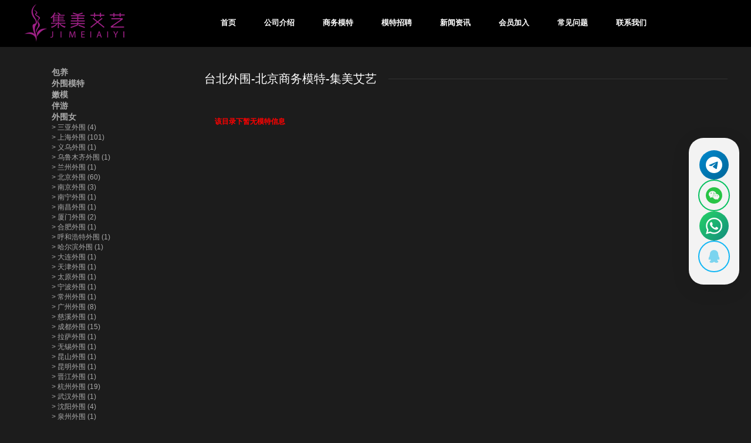

--- FILE ---
content_type: text/html
request_url: https://www.jmaygirls.com/categories-9_92.html
body_size: 7900
content:
<!DOCTYPE html PUBLIC "-//W3C//DTD XHTML 1.0 Transitional//EN" "http://www.w3.org/TR/xhtml1/DTD/xhtml1-transitional.dtd">
<html xmlns="http://www.w3.org/1999/xhtml">
<head> 
	<meta http-equiv="Content-Type" content="text/html; charset=utf-8" />	
	<title>台北外围</title>
	<meta name="keywords" content="台北外围" />
	<meta name="description" content="台北外围" />
	
	
	<meta name="robots" content="all" />
		<link rel="alternate" type="application/rss+xml" title="集美艾艺 - Catalog Feed" href="rss.php?language=en" />
	 
	<meta name="viewport" content="width=device-width, initial-scale=1, maximum-scale=1" />
<link href="css/index.css" rel="stylesheet" type="text/css" />
<link rel="shortcut icon" href="favicon.ico" />
<link rel="canonical" href="https://www.jmaygirls.com/categories-9_92.html" />
<!-- html5.js for IE less than 9 -->
<!--[if lt IE 9]>
	<script src="js/html5.js"></script>
<![endif]-->
 
<!-- css3-mediaqueries.js for IE less than 9 -->
<!--[if lt IE 9]>
	<script src="js/css3-mediaqueries.js"></script>
<![endif]--> 
	 
</head>
<body>	
<div class="jmtop"  style="display:block;">
<div class="wrap">
<div id="jmlogo" class="fl"><a href="index.html"><img src="uploadfile/otherpic/logo.png?v=20260121" border="0" alt="logo" title=" logo " width="180" height="80" /></a></div>
<div id="jmdh" class="fr">
<div id="jmmenu">
<div id="nav">
    <a href="#nav" title="shownav">shownav</a>
    <a href="#" title="hidnav">hidnav</a>
    <ul class="clearfix">  
  <li ><a href="index.html" title="首页" >首页 </a></li>
  	  

				<li ><a   class="" href="https://www.jmaygirls.com/topics-1.html" >公司介绍</a>

						

				</li>

					  

				<li ><a   class="" href="products.html" >商务模特</a>

					<ul class="lev1">
		<li><a title="包养" href="https://www.jmaygirls.com/categories-7.html">包养</a>
		</li>
		<li><a title="外围模特" href="https://www.jmaygirls.com/categories-100.html">外围模特</a>
		</li>
		<li><a title="嫩模" href="https://www.jmaygirls.com/categories-2.html">嫩模</a>
		</li>
		<li><a title="伴游" href="https://www.jmaygirls.com/categories-1.html">伴游</a>
		</li>
		<li><a title="外围女" href="https://www.jmaygirls.com/categories-3.html">外围女</a>
													<ul class="lev2">
																										<li><a href="https://www.jmaygirls.com/categories-3_43.html">三亚外围</a></li>
																										<li><a href="https://www.jmaygirls.com/categories-3_18.html">上海外围</a></li>
																										<li><a href="https://www.jmaygirls.com/categories-3_51.html">义乌外围</a></li>
																										<li><a href="https://www.jmaygirls.com/categories-3_68.html">乌鲁木齐外围</a></li>
																										<li><a href="https://www.jmaygirls.com/categories-3_46.html">兰州外围</a></li>
																										<li><a href="https://www.jmaygirls.com/categories-3_11.html">北京外围</a></li>
																										<li><a href="https://www.jmaygirls.com/categories-3_36.html">南京外围</a></li>
																										<li><a href="https://www.jmaygirls.com/categories-3_39.html">南宁外围</a></li>
																										<li><a href="https://www.jmaygirls.com/categories-3_45.html">南昌外围</a></li>
																										<li><a href="https://www.jmaygirls.com/categories-3_38.html">厦门外围</a></li>
																										<li><a href="https://www.jmaygirls.com/categories-3_58.html">合肥外围</a></li>
																										<li><a href="https://www.jmaygirls.com/categories-3_67.html">呼和浩特外围</a></li>
																										<li><a href="https://www.jmaygirls.com/categories-3_63.html">哈尔滨外围</a></li>
																										<li><a href="https://www.jmaygirls.com/categories-3_54.html">大连外围</a></li>
																										<li><a href="https://www.jmaygirls.com/categories-3_32.html">天津外围</a></li>
																										<li><a href="https://www.jmaygirls.com/categories-3_65.html">太原外围</a></li>
																										<li><a href="https://www.jmaygirls.com/categories-3_47.html">宁波外围</a></li>
																										<li><a href="https://www.jmaygirls.com/categories-3_53.html">常州外围</a></li>
																										<li><a href="https://www.jmaygirls.com/categories-3_33.html">广州外围</a></li>
																										<li><a href="https://www.jmaygirls.com/categories-3_52.html">慈溪外围</a></li>
																										<li><a href="https://www.jmaygirls.com/categories-3_40.html">成都外围</a></li>
																										<li><a href="https://www.jmaygirls.com/categories-3_71.html">拉萨外围</a></li>
																										<li><a href="https://www.jmaygirls.com/categories-3_48.html">无锡外围</a></li>
																										<li><a href="https://www.jmaygirls.com/categories-3_49.html">昆山外围</a></li>
																										<li><a href="https://www.jmaygirls.com/categories-3_56.html">昆明外围</a></li>
																										<li><a href="https://www.jmaygirls.com/categories-3_50.html">晋江外围</a></li>
																										<li><a href="https://www.jmaygirls.com/categories-3_27.html">杭州外围</a></li>
																										<li><a href="https://www.jmaygirls.com/categories-3_55.html">武汉外围</a></li>
																										<li><a href="https://www.jmaygirls.com/categories-3_42.html">沈阳外围</a></li>
																										<li><a href="https://www.jmaygirls.com/categories-3_99.html">泉州外围</a></li>
																										<li><a href="https://www.jmaygirls.com/categories-3_59.html">济南外围</a></li>
																										<li><a href="https://www.jmaygirls.com/categories-3_72.html">海口外围</a></li>
																										<li><a href="https://www.jmaygirls.com/categories-3_31.html">深圳外围</a></li>
																										<li><a href="https://www.jmaygirls.com/categories-3_15.html">澳门外围</a></li>
																										<li><a href="https://www.jmaygirls.com/categories-3_73.html">珠海外围</a></li>
																										<li><a href="https://www.jmaygirls.com/categories-3_64.html">石家庄外围</a></li>
																										<li><a href="https://www.jmaygirls.com/categories-3_57.html">福州外围</a></li>
																										<li><a href="https://www.jmaygirls.com/categories-3_28.html">苏州外围</a></li>
																										<li><a href="https://www.jmaygirls.com/categories-3_70.html">西宁外围</a></li>
																										<li><a href="https://www.jmaygirls.com/categories-3_41.html">西安外围</a></li>
																										<li><a href="https://www.jmaygirls.com/categories-3_61.html">贵阳外围</a></li>
																										<li><a href="https://www.jmaygirls.com/categories-3_66.html">郑州外围</a></li>
																										<li><a href="https://www.jmaygirls.com/categories-3_30.html">重庆外围</a></li>
																										<li><a href="https://www.jmaygirls.com/categories-3_69.html">银川外围</a></li>
																										<li><a href="https://www.jmaygirls.com/categories-3_62.html">长春外围</a></li>
																										<li><a href="https://www.jmaygirls.com/categories-3_60.html">长沙外围</a></li>
																										<li><a href="https://www.jmaygirls.com/categories-3_37.html">青岛外围</a></li>
																										<li><a href="https://www.jmaygirls.com/categories-3_16.html">香港外围</a></li>
																									</ul>
												</li>
		<li><a title="外围明星" href="https://www.jmaygirls.com/categories-8.html">外围明星</a>
		</li>
		<li><a title="外国模特" href="https://www.jmaygirls.com/categories-5.html">外国模特</a>
													<ul class="lev2">
																										<li><a href="https://www.jmaygirls.com/categories-5_10.html">意大利外围</a></li>
																										<li><a href="https://www.jmaygirls.com/categories-5_22.html">日本外围</a></li>
																										<li><a href="https://www.jmaygirls.com/categories-5_79.html">美国外围</a></li>
																										<li><a href="https://www.jmaygirls.com/categories-5_21.html">韩国外围</a></li>
																									</ul>
												</li>
		<li><a title="美女模特" href="https://www.jmaygirls.com/categories-6.html">美女模特</a>
		</li>
		<li><a title="留学外围" href="https://www.jmaygirls.com/categories-9.html">留学外围</a>
													<ul class="lev2">
																										<li><a href="https://www.jmaygirls.com/categories-9_84.html">东京外围</a></li>
																										<li><a href="https://www.jmaygirls.com/categories-9_88.html">亚特兰大外围</a></li>
																										<li><a href="https://www.jmaygirls.com/categories-9_93.html">休斯敦外围</a></li>
																										<li><a href="https://www.jmaygirls.com/categories-9_14.html">伦敦外围</a></li>
																										<li><a href="https://www.jmaygirls.com/categories-9_86.html">凤凰城外围</a></li>
																										<li><a href="https://www.jmaygirls.com/categories-9_34.html">加拿大外围</a></li>
																										<li><a href="https://www.jmaygirls.com/categories-9_85.html">匹兹堡外围</a></li>
																										<li><a href="https://www.jmaygirls.com/categories-9_12.html">华盛顿外围</a></li>
																										<li><a href="https://www.jmaygirls.com/categories-9_92.html">台北外围</a></li>
																										<li><a href="https://www.jmaygirls.com/categories-9_91.html">台湾外围</a></li>
																										<li><a href="https://www.jmaygirls.com/categories-9_77.html">吉隆坡外围</a></li>
																										<li><a href="https://www.jmaygirls.com/categories-9_96.html">墨尔本外围</a></li>
																										<li><a href="https://www.jmaygirls.com/categories-9_75.html">多伦多外围</a></li>
																										<li><a href="https://www.jmaygirls.com/categories-9_90.html">奥兰多外围</a></li>
																										<li><a href="https://www.jmaygirls.com/categories-9_97.html">奥斯汀外围</a></li>
																										<li><a href="https://www.jmaygirls.com/categories-9_81.html">巴黎外围</a></li>
																										<li><a href="https://www.jmaygirls.com/categories-9_95.html">悉尼外围</a></li>
																										<li><a href="https://www.jmaygirls.com/categories-9_29.html">拉斯维加斯外围</a></li>
																										<li><a href="https://www.jmaygirls.com/categories-9_17.html">新加坡外围</a></li>
																										<li><a href="https://www.jmaygirls.com/categories-9_25.html">旧金山外围</a></li>
																										<li><a href="https://www.jmaygirls.com/categories-9_76.html">曼谷外围</a></li>
																										<li><a href="https://www.jmaygirls.com/categories-9_98.html">水牛城外围</a></li>
																										<li><a href="https://www.jmaygirls.com/categories-9_24.html">波士顿外围</a></li>
																										<li><a href="https://www.jmaygirls.com/categories-9_35.html">泰国外围</a></li>
																										<li><a href="https://www.jmaygirls.com/categories-9_20.html">洛杉矶外围</a></li>
																										<li><a href="https://www.jmaygirls.com/categories-9_74.html">温哥华外围</a></li>
																										<li><a href="https://www.jmaygirls.com/categories-9_94.html">澳洲外围</a></li>
																										<li><a href="https://www.jmaygirls.com/categories-9_19.html">纽约外围</a></li>
																										<li><a href="https://www.jmaygirls.com/categories-9_26.html">芝加哥外围</a></li>
																										<li><a href="https://www.jmaygirls.com/categories-9_23.html">西雅图外围</a></li>
																										<li><a href="https://www.jmaygirls.com/categories-9_13.html">费城外围</a></li>
																										<li><a href="https://www.jmaygirls.com/categories-9_89.html">达拉斯外围</a></li>
																										<li><a href="https://www.jmaygirls.com/categories-9_87.html">迈阿密外围</a></li>
																										<li><a href="https://www.jmaygirls.com/categories-9_78.html">迪拜外围</a></li>
																										<li><a href="https://www.jmaygirls.com/categories-9_82.html">首尔外围</a></li>
																										<li><a href="https://www.jmaygirls.com/categories-9_80.html">马来西亚外围</a></li>
																									</ul>
												</li>
		
    </ul>
			

				</li>

					  

				<li ><a   class="" href="https://www.jmaygirls.com/topics-33.html" >模特招聘</a>

						

				</li>

					  

				<li ><a   class="" href="https://www.jmaygirls.com/topics-5.html" >新闻资讯</a>

						

				</li>

					  

				<li ><a   class="" href="https://www.jmaygirls.com/topics-2.html" >会员加入</a>

						

				</li>

					  

				<li ><a   class="" href="https://www.jmaygirls.com/topics-36.html" >常见问题</a>

						

				</li>

					  

				<li ><a   class="" href="contact_us.html" >联系我们</a>

						

				</li>

				  
    </ul>
    </div>
</div>
</div>
<div class="clear"></div>
</div>
</div>

	
<div class="wrap" id="main">
<div id="right" class="fr">
<div class="rbox">
<h4><span>台北外围-北京商务模特-集美艾艺</span></h4>
<div class="catdesc"></div>
			
	 <div class="prodcts products_addtop" >		
		 <p style="padding:20px;">
		 <font color=red><b><br>该目录下暂无模特信息<br></b></font></p>	
	 </div>
 

				
		
		
</div>	</div>	<div id="left" class="fr">

	<div class="cate">
<h3 class="rbg"><a href="https://www.jmaygirls.com/categories-7.html">包养</a></h3>
</div>
<div class="cate">
<h3 class="rbg"><a href="https://www.jmaygirls.com/categories-100.html">外围模特</a></h3>
</div>
<div class="cate">
<h3 class="rbg"><a href="https://www.jmaygirls.com/categories-2.html">嫩模</a></h3>
</div>
<div class="cate">
<h3 class="rbg"><a href="https://www.jmaygirls.com/categories-1.html">伴游</a></h3>
</div>
<div class="cate">
<h3 class="rbg"><a href="https://www.jmaygirls.com/categories-3.html">外围女</a></h3>
 
	  <ul class='catelist '>
		
												 <li ><a  href="https://www.jmaygirls.com/categories-3_43.html" title="三亚外围"><span>></span> 三亚外围 (4)</a></li>			
												 <li ><a  href="https://www.jmaygirls.com/categories-3_18.html" title="上海外围"><span>></span> 上海外围 (101)</a></li>			
												 <li ><a  href="https://www.jmaygirls.com/categories-3_51.html" title="义乌外围"><span>></span> 义乌外围 (1)</a></li>			
												 <li ><a  href="https://www.jmaygirls.com/categories-3_68.html" title="乌鲁木齐外围"><span>></span> 乌鲁木齐外围 (1)</a></li>			
												 <li ><a  href="https://www.jmaygirls.com/categories-3_46.html" title="兰州外围"><span>></span> 兰州外围 (1)</a></li>			
												 <li ><a  href="https://www.jmaygirls.com/categories-3_11.html" title="北京外围"><span>></span> 北京外围 (60)</a></li>			
												 <li ><a  href="https://www.jmaygirls.com/categories-3_36.html" title="南京外围"><span>></span> 南京外围 (3)</a></li>			
												 <li ><a  href="https://www.jmaygirls.com/categories-3_39.html" title="南宁外围"><span>></span> 南宁外围 (1)</a></li>			
												 <li ><a  href="https://www.jmaygirls.com/categories-3_45.html" title="南昌外围"><span>></span> 南昌外围 (1)</a></li>			
												 <li ><a  href="https://www.jmaygirls.com/categories-3_38.html" title="厦门外围"><span>></span> 厦门外围 (2)</a></li>			
												 <li ><a  href="https://www.jmaygirls.com/categories-3_58.html" title="合肥外围"><span>></span> 合肥外围 (1)</a></li>			
												 <li ><a  href="https://www.jmaygirls.com/categories-3_67.html" title="呼和浩特外围"><span>></span> 呼和浩特外围 (1)</a></li>			
												 <li ><a  href="https://www.jmaygirls.com/categories-3_63.html" title="哈尔滨外围"><span>></span> 哈尔滨外围 (1)</a></li>			
												 <li ><a  href="https://www.jmaygirls.com/categories-3_54.html" title="大连外围"><span>></span> 大连外围 (1)</a></li>			
												 <li ><a  href="https://www.jmaygirls.com/categories-3_32.html" title="天津外围"><span>></span> 天津外围 (1)</a></li>			
												 <li ><a  href="https://www.jmaygirls.com/categories-3_65.html" title="太原外围"><span>></span> 太原外围 (1)</a></li>			
												 <li ><a  href="https://www.jmaygirls.com/categories-3_47.html" title="宁波外围"><span>></span> 宁波外围 (1)</a></li>			
												 <li ><a  href="https://www.jmaygirls.com/categories-3_53.html" title="常州外围"><span>></span> 常州外围 (1)</a></li>			
												 <li ><a  href="https://www.jmaygirls.com/categories-3_33.html" title="广州外围"><span>></span> 广州外围 (8)</a></li>			
												 <li ><a  href="https://www.jmaygirls.com/categories-3_52.html" title="慈溪外围"><span>></span> 慈溪外围 (1)</a></li>			
												 <li ><a  href="https://www.jmaygirls.com/categories-3_40.html" title="成都外围"><span>></span> 成都外围 (15)</a></li>			
												 <li ><a  href="https://www.jmaygirls.com/categories-3_71.html" title="拉萨外围"><span>></span> 拉萨外围 (1)</a></li>			
												 <li ><a  href="https://www.jmaygirls.com/categories-3_48.html" title="无锡外围"><span>></span> 无锡外围 (1)</a></li>			
												 <li ><a  href="https://www.jmaygirls.com/categories-3_49.html" title="昆山外围"><span>></span> 昆山外围 (1)</a></li>			
												 <li ><a  href="https://www.jmaygirls.com/categories-3_56.html" title="昆明外围"><span>></span> 昆明外围 (1)</a></li>			
												 <li ><a  href="https://www.jmaygirls.com/categories-3_50.html" title="晋江外围"><span>></span> 晋江外围 (1)</a></li>			
												 <li ><a  href="https://www.jmaygirls.com/categories-3_27.html" title="杭州外围"><span>></span> 杭州外围 (19)</a></li>			
												 <li ><a  href="https://www.jmaygirls.com/categories-3_55.html" title="武汉外围"><span>></span> 武汉外围 (1)</a></li>			
												 <li ><a  href="https://www.jmaygirls.com/categories-3_42.html" title="沈阳外围"><span>></span> 沈阳外围 (4)</a></li>			
												 <li ><a  href="https://www.jmaygirls.com/categories-3_99.html" title="泉州外围"><span>></span> 泉州外围 (1)</a></li>			
												 <li ><a  href="https://www.jmaygirls.com/categories-3_59.html" title="济南外围"><span>></span> 济南外围 (1)</a></li>			
												 <li ><a  href="https://www.jmaygirls.com/categories-3_72.html" title="海口外围"><span>></span> 海口外围 (1)</a></li>			
												 <li ><a  href="https://www.jmaygirls.com/categories-3_31.html" title="深圳外围"><span>></span> 深圳外围 (24)</a></li>			
												 <li ><a  href="https://www.jmaygirls.com/categories-3_15.html" title="澳门外围"><span>></span> 澳门外围 (9)</a></li>			
												 <li ><a  href="https://www.jmaygirls.com/categories-3_73.html" title="珠海外围"><span>></span> 珠海外围 (1)</a></li>			
												 <li ><a  href="https://www.jmaygirls.com/categories-3_64.html" title="石家庄外围"><span>></span> 石家庄外围 (1)</a></li>			
												 <li ><a  href="https://www.jmaygirls.com/categories-3_57.html" title="福州外围"><span>></span> 福州外围 (1)</a></li>			
												 <li ><a  href="https://www.jmaygirls.com/categories-3_28.html" title="苏州外围"><span>></span> 苏州外围 (9)</a></li>			
												 <li ><a  href="https://www.jmaygirls.com/categories-3_70.html" title="西宁外围"><span>></span> 西宁外围 (1)</a></li>			
												 <li ><a  href="https://www.jmaygirls.com/categories-3_41.html" title="西安外围"><span>></span> 西安外围 (1)</a></li>			
												 <li ><a  href="https://www.jmaygirls.com/categories-3_61.html" title="贵阳外围"><span>></span> 贵阳外围 (1)</a></li>			
												 <li ><a  href="https://www.jmaygirls.com/categories-3_66.html" title="郑州外围"><span>></span> 郑州外围 (1)</a></li>			
												 <li ><a  href="https://www.jmaygirls.com/categories-3_30.html" title="重庆外围"><span>></span> 重庆外围 (5)</a></li>			
												 <li ><a  href="https://www.jmaygirls.com/categories-3_69.html" title="银川外围"><span>></span> 银川外围 (1)</a></li>			
												 <li ><a  href="https://www.jmaygirls.com/categories-3_62.html" title="长春外围"><span>></span> 长春外围 (1)</a></li>			
												 <li ><a  href="https://www.jmaygirls.com/categories-3_60.html" title="长沙外围"><span>></span> 长沙外围 (1)</a></li>			
												 <li ><a  href="https://www.jmaygirls.com/categories-3_37.html" title="青岛外围"><span>></span> 青岛外围 (5)</a></li>			
												 <li ><a  href="https://www.jmaygirls.com/categories-3_16.html" title="香港外围"><span>></span> 香港外围 (25)</a></li>			
						</ul></div>
<div class="cate">
<h3 class="rbg"><a href="https://www.jmaygirls.com/categories-8.html">外围明星</a></h3>
</div>
<div class="cate">
<h3 class="rbg"><a href="https://www.jmaygirls.com/categories-5.html">外国模特</a></h3>
 
	  <ul class='catelist '>
		
												 <li ><a  href="https://www.jmaygirls.com/categories-5_10.html" title="意大利外围"><span>></span> 意大利外围 (1)</a></li>			
												 <li ><a  href="https://www.jmaygirls.com/categories-5_22.html" title="日本外围"><span>></span> 日本外围 (3)</a></li>			
												 <li ><a  href="https://www.jmaygirls.com/categories-5_79.html" title="美国外围"><span>></span> 美国外围 (62)</a></li>			
												 <li ><a  href="https://www.jmaygirls.com/categories-5_21.html" title="韩国外围"><span>></span> 韩国外围 (2)</a></li>			
						</ul></div>
<div class="cate">
<h3 class="rbg"><a href="https://www.jmaygirls.com/categories-6.html">美女模特</a></h3>
</div>
<div class="cate">
<h3 class="rbg"><a href="https://www.jmaygirls.com/categories-9.html">留学外围</a></h3>
 
	  <ul class='catelist menu_thild'>
		
												 <li ><a  href="https://www.jmaygirls.com/categories-9_84.html" title="东京外围"><span>></span> 东京外围 (0)</a></li>			
												 <li ><a  href="https://www.jmaygirls.com/categories-9_88.html" title="亚特兰大外围"><span>></span> 亚特兰大外围 (5)</a></li>			
												 <li ><a  href="https://www.jmaygirls.com/categories-9_93.html" title="休斯敦外围"><span>></span> 休斯敦外围 (5)</a></li>			
												 <li ><a  href="https://www.jmaygirls.com/categories-9_14.html" title="伦敦外围"><span>></span> 伦敦外围 (12)</a></li>			
												 <li ><a  href="https://www.jmaygirls.com/categories-9_86.html" title="凤凰城外围"><span>></span> 凤凰城外围 (6)</a></li>			
												 <li ><a  href="https://www.jmaygirls.com/categories-9_34.html" title="加拿大外围"><span>></span> 加拿大外围 (3)</a></li>			
												 <li ><a  href="https://www.jmaygirls.com/categories-9_85.html" title="匹兹堡外围"><span>></span> 匹兹堡外围 (3)</a></li>			
												 <li ><a  href="https://www.jmaygirls.com/categories-9_12.html" title="华盛顿外围"><span>></span> 华盛顿外围 (7)</a></li>			
												 <li class="navr"><a class="current_cat" href="https://www.jmaygirls.com/categories-9_92.html" title="台北外围"><span>></span> 台北外围 (0)</a></li>			
												 <li ><a  href="https://www.jmaygirls.com/categories-9_91.html" title="台湾外围"><span>></span> 台湾外围 (0)</a></li>			
												 <li ><a  href="https://www.jmaygirls.com/categories-9_77.html" title="吉隆坡外围"><span>></span> 吉隆坡外围 (1)</a></li>			
												 <li ><a  href="https://www.jmaygirls.com/categories-9_96.html" title="墨尔本外围"><span>></span> 墨尔本外围 (0)</a></li>			
												 <li ><a  href="https://www.jmaygirls.com/categories-9_75.html" title="多伦多外围"><span>></span> 多伦多外围 (1)</a></li>			
												 <li ><a  href="https://www.jmaygirls.com/categories-9_90.html" title="奥兰多外围"><span>></span> 奥兰多外围 (5)</a></li>			
												 <li ><a  href="https://www.jmaygirls.com/categories-9_97.html" title="奥斯汀外围"><span>></span> 奥斯汀外围 (4)</a></li>			
												 <li ><a  href="https://www.jmaygirls.com/categories-9_81.html" title="巴黎外围"><span>></span> 巴黎外围 (1)</a></li>			
												 <li ><a  href="https://www.jmaygirls.com/categories-9_95.html" title="悉尼外围"><span>></span> 悉尼外围 (0)</a></li>			
												 <li ><a  href="https://www.jmaygirls.com/categories-9_29.html" title="拉斯维加斯外围"><span>></span> 拉斯维加斯外围 (4)</a></li>			
												 <li ><a  href="https://www.jmaygirls.com/categories-9_17.html" title="新加坡外围"><span>></span> 新加坡外围 (17)</a></li>			
												 <li ><a  href="https://www.jmaygirls.com/categories-9_25.html" title="旧金山外围"><span>></span> 旧金山外围 (37)</a></li>			
												 <li ><a  href="https://www.jmaygirls.com/categories-9_76.html" title="曼谷外围"><span>></span> 曼谷外围 (1)</a></li>			
												 <li ><a  href="https://www.jmaygirls.com/categories-9_98.html" title="水牛城外围"><span>></span> 水牛城外围 (6)</a></li>			
												 <li ><a  href="https://www.jmaygirls.com/categories-9_24.html" title="波士顿外围"><span>></span> 波士顿外围 (10)</a></li>			
												 <li ><a  href="https://www.jmaygirls.com/categories-9_35.html" title="泰国外围"><span>></span> 泰国外围 (4)</a></li>			
												 <li ><a  href="https://www.jmaygirls.com/categories-9_20.html" title="洛杉矶外围"><span>></span> 洛杉矶外围 (63)</a></li>			
												 <li ><a  href="https://www.jmaygirls.com/categories-9_74.html" title="温哥华外围"><span>></span> 温哥华外围 (0)</a></li>			
												 <li ><a  href="https://www.jmaygirls.com/categories-9_94.html" title="澳洲外围"><span>></span> 澳洲外围 (0)</a></li>			
												 <li ><a  href="https://www.jmaygirls.com/categories-9_19.html" title="纽约外围"><span>></span> 纽约外围 (66)</a></li>			
												 <li ><a  href="https://www.jmaygirls.com/categories-9_26.html" title="芝加哥外围"><span>></span> 芝加哥外围 (13)</a></li>			
												 <li ><a  href="https://www.jmaygirls.com/categories-9_23.html" title="西雅图外围"><span>></span> 西雅图外围 (6)</a></li>			
												 <li ><a  href="https://www.jmaygirls.com/categories-9_13.html" title="费城外围"><span>></span> 费城外围 (12)</a></li>			
												 <li ><a  href="https://www.jmaygirls.com/categories-9_89.html" title="达拉斯外围"><span>></span> 达拉斯外围 (7)</a></li>			
												 <li ><a  href="https://www.jmaygirls.com/categories-9_87.html" title="迈阿密外围"><span>></span> 迈阿密外围 (6)</a></li>			
												 <li ><a  href="https://www.jmaygirls.com/categories-9_78.html" title="迪拜外围"><span>></span> 迪拜外围 (1)</a></li>			
												 <li ><a  href="https://www.jmaygirls.com/categories-9_82.html" title="首尔外围"><span>></span> 首尔外围 (1)</a></li>			
												 <li ><a  href="https://www.jmaygirls.com/categories-9_80.html" title="马来西亚外围"><span>></span> 马来西亚外围 (1)</a></li>			
						</ul></div>
</div>
	
<div class="clear"></div>	
</div>
	<div class="footer" style="margin-bottom:0px;">
<div class="wrap">
<div id="copy" class="fl"><p>
	Copyright © 2007-2026 集美艾艺模特公司, All Rights Reserved.
</p>
<p>
	<a href="https://www.jmaygirls.com/categories-3.html" target="_blank"><strong><span style="color:#FF00FF;">外围</span></strong></a>&nbsp;|&nbsp;<a href="https://www.jmaygirls.com/categories-3.html" target="_blank"><strong><span style="color:#FF00FF;">外围女</span></strong></a>&nbsp;|&nbsp;<a href="https://www.jmaygirls.com/categories-1.html" target="_blank"><strong><span style="color:#FF00FF;">伴游</span></strong></a>&nbsp;|&nbsp;<a href="https://www.jmaygirls.com/categories-1.html" target="_blank"><strong><span style="color:#FF00FF;">北京包养</span></strong></a>&nbsp;|&nbsp;<a href="https://www.jmaygirls.com/categories-2.html" target="_blank"><strong><span style="color:#FF00FF;">嫩模</span></strong></a>&nbsp;|&nbsp;<a href="https://www.jmaygirls.com/products.html" target="_blank"><strong><span style="color:#FF00FF;">商务模特</span></strong></a>&nbsp;|&nbsp;<a href="https://www.jmaygirls.com/categories-6.html" target="_blank"><strong><span style="color:#FF00FF;">美女模特</span></strong></a>&nbsp;|&nbsp;<a href="https://www.jmaygirls.com/categories-6.html" target="_blank"><strong><span style="color:#FF00FF;">模特艺人</span></strong></a>&nbsp;|&nbsp;<a href="https://www.jmaygirls.com/categories-8.html" target="_blank"><strong><span style="color:#FF00FF;">外围明星</span></strong></a>&nbsp;|&nbsp;<a href="https://www.jmaygirls.com/topics-33.html" target="_blank"><strong><span style="color:#FF00FF;">模特招聘</span></strong></a>&nbsp;|&nbsp;<a href="https://www.jmaygirls.com/categories-3.html" target="_blank"><strong><span style="color:#FF00FF;">外围模特</span></strong></a>&nbsp;|&nbsp;<a href="https://www.jmaygirls.com/" target="_blank"><strong><span style="color:#FF00FF;">上海外围</span></strong></a>&nbsp;|&nbsp;<a href="https://www.jmaygirls.com/" target="_blank"><strong><span style="color:#FF00FF;">北京外围</span></strong></a>&nbsp;|&nbsp;<a href="https://www.jmaygirls.com/" target="_blank"><strong><span style="color:#FF00FF;">洛杉矶外围</span></strong></a>&nbsp;|&nbsp;<a href="https://www.jmaygirls.com/product_show-66.html" target="_blank"><strong><span style="color:#FF00FF;">纽约外围</span></strong></a>&nbsp;|&nbsp;<a href="https://www.jmaygirls.com/product_show-52.html" target="_blank"><strong><span style="color:#FF00FF;">留学外围</span></strong></a>&nbsp;|&nbsp;<a href="https://www.jmaygirls.com/product_show-74.html" target="_blank"><strong><span style="color:#FF00FF;">伦敦外围</span></strong></a>&nbsp;|&nbsp;<a href="https://www.jmaygirls.com/products.html" target="_blank"><strong><span style="color:#FF00FF;">外围女孩</span></strong></a>&nbsp;|&nbsp;<a href="https://www.jmaygirls.com/product_show-76.html" target="_blank"><strong><span style="color:#FF00FF;">旧金山外围</span></strong></a>&nbsp;|&nbsp;<a href="https://www.jmaygirls.com/product_show-77.html" target="_blank"><strong><span style="color:#FF00FF;">拉斯维加斯外围</span></strong></a>&nbsp;|&nbsp;<a href="https://www.jmaygirls.com/" target="_blank"><strong><span style="color:#FF00FF;">外围价格</span></strong></a>&nbsp;|&nbsp;<a href="https://www.jmaygirls.com/product_show-51.html" target="_blank"><strong><span style="color:#FF00FF;">上海外围</span></strong></a>&nbsp;|&nbsp;<a href="https://www.jmaygirls.com/categories-8.html" target="_blank"><strong><span style="color:#FF00FF;">外围明星</span></strong></a>&nbsp;|&nbsp;<a href="https://www.jmaygirls.com/" target="_blank"><strong><span style="color:#FF00FF;">外围预约</span></strong></a>&nbsp;|&nbsp;<a href="https://www.jmaygirls.com/topics-1.html" target="_blank"><strong><span style="color:#FF00FF;">外围服务</span></strong></a>&nbsp;|&nbsp;<a href="https://www.jmaygirls.com/topics-33.html" target="_blank"><strong><span style="color:#FF00FF;">外围兼职</span></strong></a>&nbsp;|&nbsp;<a href="https://www.jmaygirls.com/product_show-78.html" target="_blank"><strong><span style="color:#FF00FF;">波士顿外围</span></strong></a>&nbsp;|&nbsp;<a href="https://www.jmaygirls.com/" target="_blank"><strong><span style="color:#FF00FF;">外围演员</span></strong></a>&nbsp;|&nbsp;<a href="https://www.jmaygirls.com/product_show-77.html" target="_blank"><strong><span style="color:#FF00FF;">Vegas外围</span></strong></a>&nbsp;|&nbsp;<a href="https://www.jmaygirls.com/" target="_blank"><strong><span style="color:#FF00FF;">三线明星</span></strong></a>&nbsp;|&nbsp;<a href="https://www.jmaygirls.com/product_show-89.html" target="_blank"><strong><span style="color:#FF00FF;">芝加哥外围</span></strong></a>&nbsp;|&nbsp;<a href="https://www.jmaygirls.com/product_show-106.html"><strong><span style="color:#FF00FF;">费城外围</span></strong></a>&nbsp;|&nbsp;<a href="https://www.jmaygirls.com/product_show-105.html"><strong><span style="color:#FF00FF;">华盛顿外围</span></strong></a>&nbsp;|&nbsp;<a href="https://www.jmaygirls.com/product_show-100.html"><strong><span style="color:#FF00FF;">澳门外围</span></strong></a>&nbsp;|&nbsp;<a href="https://www.jmaygirls.com/product_show-99.html"><strong><span style="color:#FF00FF;">新加坡外围</span></strong></a>&nbsp;|&nbsp;<a href="https://www.jmaygirls.com/product_show-289.html" target="_blank"><strong><span style="color:#FF00FF;">LA外围</span></strong></a>&nbsp;|&nbsp;<a href="https://www.jmaygirls.com/product_show-289.html" target="_blank"><strong><span style="color:#FF00FF;">LA 外围</span></strong></a>&nbsp;|&nbsp;<a href="https://www.jmaygirls.com/product_show-352.html" target="_blank"><strong><span style="color:#FF00FF;">美国外围兼职</span></strong></a>&nbsp;|&nbsp;<a href="https://www.jmaygirls.com/product_show-254.html" target="_blank"><strong><span style="color:#FF00FF;">曼谷外围</span></strong></a>&nbsp;|&nbsp;<a href="https://www.jmaygirls.com/categories-9_79.html" target="_blank"><strong><span style="color:#FF00FF;">美国外围</span></strong></a>&nbsp;|&nbsp;<a href="https://www.jmaygirls.com/product_show-10.html" target="_blank"><strong><span style="color:#FF00FF;">意大利外围</span></strong></a>&nbsp;|&nbsp;<a href="https://www.jmaygirls.com/" target="_blank"><strong><span style="color:#FF00FF;">高端外围</span></strong></a>&nbsp;|&nbsp;<a href="https://www.jmaygirls.com/product_show-235.html" target="_blank"><strong><span style="color:#FF00FF;">SF外围</span></strong></a>&nbsp;|&nbsp;<a href="https://www.jmaygirls.com/product_show-235.html" target="_blank"><strong><span style="color:#FF00FF;">SF 外围</span></strong></a>&nbsp;|&nbsp;<a href="https://www.jmaygirls.com/product_show-76.html" target="_blank"><strong><span style="color:#FF00FF;">三藩市外围</span></strong></a>&nbsp;|&nbsp;<a href="https://www.jmaygirls.com/product_show-90.html" target="_blank"><strong><span style="color:#FF00FF;">Vegas 外围</span></strong></a>&nbsp;|&nbsp;<a href="https://www.jmaygirls.com/product_show-290.html" target="_blank"><strong><span style="color:#FF00FF;">洛杉矶成人服务</span></strong></a>&nbsp;|&nbsp;<a href="https://www.jmaygirls.com/product_show-251.html" target="_blank"><strong><span style="color:#FF00FF;">洛杉矶楼凤</span></strong></a>&nbsp;|&nbsp;<a href="https://www.jmaygirls.com/product_show-252.html" target="_blank"><strong><span style="color:#FF00FF;">洛杉矶商务伴游</span></strong></a>&nbsp;|&nbsp;<a href="https://www.jmaygirls.com/product_show-250.html" target="_blank"><strong><span style="color:#FF00FF;">洛杉矶上门服务</span></strong></a>&nbsp;|&nbsp;<a href="https://www.jmaygirls.com/product_show-253.html" target="_blank"><strong><span style="color:#FF00FF;">洛杉矶援交</span></strong></a>&nbsp;| <a href="https://www.jmaygirls.com/product_show-485.html" target="_blank"><strong><span style="color:#FF00FF;">外围escort</span></strong></a>&nbsp; | <a href="https://www.jmaygirls.com/product_show-486.html" target="_blank"><strong><span style="color:#FF00FF;">外围女escort</span></strong></a>&nbsp; | <a href="https://www.jmaygirls.com/product_show-274.html" target="_blank"><strong><span style="color:#FF00FF;">亚特兰大外围</span></strong></a>&nbsp;|&nbsp;<a href="https://www.jmaygirls.com/categories-9_19.html" target="_blank"><strong><span style="color:#FF00FF;">Buffalo 外围</span></strong></a>&nbsp;|&nbsp;<a href="https://www.jmaygirls.com/categories-9_19.html" target="_blank"><strong><span style="color:#FF00FF;">Buffalo外围</span></strong></a>&nbsp;|&nbsp;<a href="https://www.jmaygirls.com/product_show-272.html" target="_blank"><strong><span style="color:#FF00FF;">布法罗外围</span></strong></a>&nbsp;|&nbsp;<a href="https://www.jmaygirls.com/product_show-379.html" target="_blank"><strong><span style="color:#FF00FF;">Dallas 外围</span></strong></a>&nbsp;|&nbsp;<a href="https://www.jmaygirls.com/product_show-379.html" target="_blank"><strong><span style="color:#FF00FF;">Dallas外围</span></strong></a>&nbsp;|&nbsp;<a href="https://www.jmaygirls.com/product_show-275.html" target="_blank"><strong><span style="color:#FF00FF;">达拉斯外围</span></strong></a>&nbsp;|&nbsp;<a href="https://www.jmaygirls.com/product_show-316.html" target="_blank"><strong><span style="color:#FF00FF;">美国华人约炮</span></strong></a>&nbsp;|&nbsp;<a href="https://www.jmaygirls.com/product_show-374.html" target="_blank"><strong><span style="color:#FF00FF;">美国留学生外围</span></strong></a>&nbsp;|&nbsp;<a href="https://www.jmaygirls.com/product_show-487.html" target="_blank"><strong><span style="color:#FF00FF;">外围模特escort</span></strong></a>&nbsp;|&nbsp;<a href="https://www.jmaygirls.com/product_show-489.html" target="_blank"><strong><span style="color:#FF00FF;">商务模特escort</span></strong></a>&nbsp;|&nbsp;<a href="https://www.jmaygirls.com/product_show-255.html" target="_blank"><strong><span style="color:#FF00FF;">迈阿密外围</span></strong></a>&nbsp;|&nbsp;<a href="https://www.jmaygirls.com/product_show-270.html" target="_blank"><strong><span style="color:#FF00FF;">New York 外围</span></strong></a>&nbsp;|&nbsp;<a href="https://www.jmaygirls.com/product_show-270.html" target="_blank"><strong><span style="color:#FF00FF;">New York外围</span></strong></a>&nbsp;|&nbsp;<a href="https://www.jmaygirls.com/product_show-269.html" target="_blank"><strong><span style="color:#FF00FF;">NY 外围</span></strong></a>&nbsp;|&nbsp;<a href="https://www.jmaygirls.com/product_show-269.html" target="_blank"><strong><span style="color:#FF00FF;">NY外围</span></strong></a>&nbsp;|&nbsp;<a href="https://www.jmaygirls.com/categories-9_86.html" target="_blank"><strong><span style="color:#FF00FF;">Phoenix 外围</span></strong></a>&nbsp;|&nbsp;<a href="https://www.jmaygirls.com/categories-9_86.html" target="_blank"><strong><span style="color:#FF00FF;">Phoenix外围</span></strong></a>&nbsp;|&nbsp;<a href="https://www.jmaygirls.com/product_show-276.html" target="_blank"><strong><span style="color:#FF00FF;">菲尼克斯外围</span></strong></a>&nbsp;|&nbsp;<a href="https://www.jmaygirls.com/categories-9_86.html" target="_blank"><strong><span style="color:#FF00FF;">凤凰城外围</span></strong></a>&nbsp;|&nbsp;<a href="https://www.jmaygirls.com/categories-7.html" target="_blank"><strong><span style="color:#FF00FF;">包养</span></strong></a>&nbsp;|&nbsp;<a href="https://www.jmaygirls.com/product_show-194.html" target="_blank"><strong><span style="color:#FF00FF;">常州外围</span></strong></a>&nbsp;|&nbsp;<a href="https://www.jmaygirls.com/categories-3_54.html" target="_blank"><strong><span style="color:#FF00FF;">大连外围</span></strong></a>&nbsp;|&nbsp;<a href="https://www.jmaygirls.com/product_show-224.html" target="_blank"><strong><span style="color:#FF00FF;">迪拜外围</span></strong></a>&nbsp;|&nbsp;<a href="https://www.jmaygirls.com/product_show-201.html" target="_blank"><strong><span style="color:#FF00FF;">福州外围</span></strong></a>&nbsp;| <a href="https://www.jmaygirls.com/" target="_blank"><strong><span style="color:#FF00FF;">高端外围预约</span></strong></a>&nbsp;| <a href="https://www.jmaygirls.com/product_show-198.html" target="_blank"><strong><span style="color:#FF00FF;">贵阳外围</span></strong></a>&nbsp;|&nbsp;<a href="https://www.jmaygirls.com/product_show-200.html" target="_blank"><strong><span style="color:#FF00FF;">哈尔滨外围</span></strong></a>&nbsp;|&nbsp;<a href="https://www.jmaygirls.com/product_show-202.html" target="_blank"><strong><span style="color:#FF00FF;">海口外围</span></strong></a>&nbsp;|&nbsp;<a href="https://www.jmaygirls.com/product_show-203.html" target="_blank"><strong><span style="color:#FF00FF;">合肥外围</span></strong></a>&nbsp;|&nbsp;<a href="https://www.jmaygirls.com/categories-3_67.html" target="_blank"><strong><span style="color:#FF00FF;">呼和浩特外围</span></strong></a>&nbsp;|&nbsp;<a href="https://www.jmaygirls.com/product_show-160.html" target="_blank"><strong><span style="color:#FF00FF;">极品外围</span></strong></a>&nbsp;|&nbsp;<a href="https://www.jmaygirls.com/product_show-145.html" target="_blank"><strong><span style="color:#FF00FF;">济南外围</span></strong></a>&nbsp;|&nbsp;<a href="https://www.jmaygirls.com/product_show-207.html" target="_blank"><strong><span style="color:#FF00FF;">昆明外围</span></strong></a>&nbsp;|&nbsp;<a href="https://www.jmaygirls.com/product_show-209.html" target="_blank"><strong><span style="color:#FF00FF;">拉萨外围</span></strong></a>&nbsp;|&nbsp;<a href="https://www.jmaygirls.com/categories-3_46.html" target="_blank"><strong><span style="color:#FF00FF;">兰州外围</span></strong></a>&nbsp;|&nbsp;<a href="https://www.jmaygirls.com/categories-9.html" target="_blank"><strong><span style="color:#FF00FF;">留学生外围</span></strong></a>&nbsp;|&nbsp;<a href="https://www.jmaygirls.com/product_show-211.html" target="_blank"><strong><span style="color:#FF00FF;">南昌外围</span></strong></a>&nbsp;|&nbsp;<a href="https://www.jmaygirls.com/product_show-212.html" target="_blank"><strong><span style="color:#FF00FF;">宁波外围</span></strong></a>&nbsp;|&nbsp;<a href="https://www.jmaygirls.com/product_show-351.html" target="_blank"><strong><span style="color:#FF00FF;">全球外围</span></strong></a>&nbsp;|&nbsp;<a href="https://www.jmaygirls.com/product_show-357.html" target="_blank"><strong><span style="color:#FF00FF;">全国外围</span></strong></a>&nbsp;|&nbsp;<a href="https://www.jmaygirls.com/product_show-214.html" target="_blank"><strong><span style="color:#FF00FF;">石家庄外围</span></strong></a>&nbsp;|&nbsp;<a href="https://www.jmaygirls.com/" target="_blank"><strong><span style="color:#FF00FF;">外围经纪人</span></strong></a>&nbsp;|&nbsp;<a href="https://www.jmaygirls.com/product_show-350.html" target="_blank"><strong><span style="color:#FF00FF;">外围小姐姐</span></strong></a>&nbsp;|&nbsp;<a href="https://www.jmaygirls.com/product_show-346.html" target="_blank"><strong><span style="color:#FF00FF;">外围信息</span></strong></a>&nbsp;|&nbsp;<a href="https://www.jmaygirls.com/product_show-193.html" target="_blank"><strong><span style="color:#FF00FF;">外围资源</span></strong></a>&nbsp;|&nbsp;<a href="https://www.jmaygirls.com/product_show-216.html" target="_blank"><strong><span style="color:#FF00FF;">乌鲁木齐外围</span></strong></a>&nbsp;|&nbsp;<a href="https://www.jmaygirls.com/product_show-217.html" target="_blank"><strong><span style="color:#FF00FF;">武汉外围</span></strong></a>&nbsp;|&nbsp;<a href="https://www.jmaygirls.com/categories-3_70.html" target="_blank"><strong><span style="color:#FF00FF;">西宁外围</span></strong></a>&nbsp;|&nbsp;<a href="https://www.jmaygirls.com/product_show-195.html" target="_blank"><strong><span style="color:#FF00FF;">银川外围</span></strong></a>&nbsp;|&nbsp;<a href="https://www.jmaygirls.com/" target="_blank"><strong><span style="color:#FF00FF;">怎样找外围</span></strong></a>&nbsp;|&nbsp;<a href="https://www.jmaygirls.com/categories-3_62.html" target="_blank"><strong><span style="color:#FF00FF;">长春外围</span></strong></a>&nbsp;|&nbsp;<a href="https://www.jmaygirls.com/product_show-221.html" target="_blank"><strong><span style="color:#FF00FF;">长沙外围</span></strong></a>&nbsp;|&nbsp;<a href="https://www.jmaygirls.com/product_show-227.html" target="_blank"><strong><span style="color:#FF00FF;">DC 外围</span></strong></a>&nbsp;|&nbsp;<a href="https://www.jmaygirls.com/product_show-227.html" target="_blank"><strong><span style="color:#FF00FF;">DC外围</span></strong></a>&nbsp;|&nbsp;<a href="https://www.jmaygirls.com/categories-5.html" target="_blank"><strong><span style="color:#FF00FF;">Diamond Bar 外围</span></strong></a>&nbsp;|&nbsp;<a href="https://www.jmaygirls.com/categories-5.html" target="_blank"><strong><span style="color:#FF00FF;">Diamond Bar外围</span></strong></a>&nbsp;|&nbsp;<a href="https://www.jmaygirls.com/product_show-247.html" target="_blank"><strong><span style="color:#FF00FF;">钻石吧外围</span></strong></a>&nbsp;|&nbsp;<a href="https://www.jmaygirls.com/categories-5.html" target="_blank"><strong><span style="color:#FF00FF;">戴蒙德巴外围</span></strong></a>&nbsp;|&nbsp;<a href="https://www.jmaygirls.com/categories-1.html" target="_blank"><strong><span style="color:#FF00FF;">Monterey Park 外围</span></strong></a>&nbsp;|&nbsp;<a href="https://www.jmaygirls.com/categories-1.html" target="_blank"><strong><span style="color:#FF00FF;">Monterey Park外围</span></strong></a>&nbsp;|&nbsp;<a href="https://www.jmaygirls.com/product_show-361.html" target="_blank"><strong><span style="color:#FF00FF;">蒙特利公园市外围</span></strong></a>&nbsp;|&nbsp;<a href="https://www.jmaygirls.com/categories-9_20.html" target="_blank"><strong><span style="color:#FF00FF;">蒙市外围</span></strong></a>&nbsp;|&nbsp;<a href="https://www.jmaygirls.com/categories-9_20.html" target="_blank"><strong><span style="color:#FF00FF;">Philly 外围</span></strong></a>&nbsp;|&nbsp;<a href="https://www.jmaygirls.com/categories-9_20.html" target="_blank"><strong><span style="color:#FF00FF;">Philly外围</span></strong></a>&nbsp;| <a href="https://www.jmaygirls.com/product_show-366.html" target="_blank"><strong><span style="color:#FF00FF;">菲利外围</span></strong></a>&nbsp;|&nbsp;<a href="https://www.jmaygirls.com/product_show-32.html" target="_blank"><strong><span style="color:#FF00FF;">San Jose 外围</span></strong></a>&nbsp;|&nbsp;<a href="https://www.jmaygirls.com/product_show-32.html" target="_blank"><strong><span style="color:#FF00FF;">San Jose外围</span></strong></a>&nbsp;|&nbsp;<a href="https://www.jmaygirls.com/product_show-232.html" target="_blank"><strong><span style="color:#FF00FF;">圣何塞外围</span></strong></a>&nbsp;|&nbsp;<a href="https://www.jmaygirls.com/product_show-230.html" target="_blank"><strong><span style="color:#FF00FF;">圣荷西外围</span></strong></a>&nbsp;|&nbsp;<a href="https://www.jmaygirls.com/product_show-312.html" target="_blank"><strong><span style="color:#FF00FF;">圣地亚哥外围</span></strong></a>&nbsp;|&nbsp;<a href="https://www.jmaygirls.com/product_show-231.html" target="_blank"><strong><span style="color:#FF00FF;">圣克拉拉外围</span></strong></a>&nbsp;|&nbsp;<a href="https://www.jmaygirls.com/categories-9_20.html" target="_blank"><strong><span style="color:#FF00FF;">圣莫尼卡外围</span></strong></a>&nbsp;|&nbsp;<a href="https://www.jmaygirls.com/product_show-371.html" target="_blank"><strong><span style="color:#FF00FF;">奥克兰外围</span></strong></a>&nbsp;|&nbsp;<a href="https://www.jmaygirls.com/product_show-245.html" target="_blank"><strong><span style="color:#FF00FF;">比佛利外围</span></strong></a>&nbsp;|&nbsp;<a href="https://www.jmaygirls.com/product_show-317.html" target="_blank"><strong><span style="color:#FF00FF;">波特兰外围</span></strong></a>&nbsp;| <a href="https://www.jmaygirls.com/product_show-249.html" target="_blank"><strong><span style="color:#FF00FF;">尔湾留学生外围</span></strong></a>&nbsp;| <a href="https://www.jmaygirls.com/product_show-249.html" target="_blank"><strong><span style="color:#FF00FF;">尔湾外围</span></strong></a>&nbsp;|&nbsp;<a href="https://www.jmaygirls.com/product_show-378.html" target="_blank"><strong><span style="color:#FF00FF;">华府外围</span></strong></a>&nbsp;|&nbsp;<a href="https://www.jmaygirls.com/product_show-375.html" target="_blank"><strong><span style="color:#FF00FF;">精品外围</span></strong></a>&nbsp;|&nbsp;<a href="https://www.jmaygirls.com/product_show-343.html" target="_blank"><strong><span style="color:#FF00FF;">靠谱外围</span></strong></a>&nbsp;|&nbsp;<a href="https://www.jmaygirls.com/product_show-301.html" target="_blank"><strong><span style="color:#FF00FF;">留学生兼职</span></strong></a>&nbsp;|&nbsp;<a href="https://www.jmaygirls.com/product_show-248.html" target="_blank"><strong><span style="color:#FF00FF;">罗兰岗外围</span></strong></a>&nbsp;|&nbsp;<a href="https://www.jmaygirls.com/product_show-241.html" target="_blank"><strong><span style="color:#FF00FF;">帕萨迪纳外围</span></strong></a>&nbsp;|&nbsp;<a href="https://www.jmaygirls.com/product_show-279.html" target="_blank"><strong><span style="color:#FF00FF;">匹兹堡外围</span></strong></a>&nbsp;|&nbsp;<a href="https://www.jmaygirls.com/product_show-360.html" target="_blank"><strong><span style="color:#FF00FF;">萨莎迪娜外围</span></strong></a>&nbsp;|&nbsp;<a href="https://www.jmaygirls.com/product_show-244.html" target="_blank"><strong><span style="color:#FF00FF;">山河城外围</span></strong></a>&nbsp;|&nbsp;<a href="https://www.jmaygirls.com/product_show-243.html" target="_blank"><strong><span style="color:#FF00FF;">山河市外围</span></strong></a>&nbsp;|&nbsp;<a href="https://www.jmaygirls.com/product_show-365.html" target="_blank"><strong><span style="color:#FF00FF;">水牛城外围</span></strong></a>&nbsp;|&nbsp;<a href="https://www.jmaygirls.com/product_show-215.html" target="_blank"><strong><span style="color:#FF00FF;">太原外围</span></strong></a>&nbsp;|&nbsp;<a href="https://www.jmaygirls.com/product_show-234.html" target="_blank"><strong><span style="color:#FF00FF;">湾区外围</span></strong></a>&nbsp;|&nbsp;<a href="https://www.jmaygirls.com/product_show-398.html" target="_blank"><strong><span style="color:#FF00FF;">无锡外围</span></strong></a>&nbsp;|&nbsp;<a href="https://www.jmaygirls.com/product_show-262.html" target="_blank"><strong><span style="color:#FF00FF;">新泽西外围</span></strong></a>&nbsp;|&nbsp;<a href="https://www.jmaygirls.com/product_show-260.html" target="_blank"><strong><span style="color:#FF00FF;">长岛外围</span></strong></a>&nbsp;|&nbsp;<a href="https://www.jmaygirls.com/product_show-246.html" target="_blank"><strong><span style="color:#FF00FF;">长滩外围</span></strong></a>|&nbsp;<a href="https://www.jmaygirls.com/product_show-504.html" target="_blank"><strong><span style="color:#FF00FF;">上海高级援交</span></strong></a>|&nbsp;<a href="https://www.jmaygirls.com/product_show-499.html" target="_blank"><strong><span style="color:#FF00FF;">香港escort</span></strong></a>|&nbsp;<a href="https://www.jmaygirls.com/product_show-467.html" target="_blank"><strong><span style="color:#FF00FF;">上海escort</span></strong></a>|&nbsp;<a href="https://www.jmaygirls.com/product_show-466.html" target="_blank"><strong><span style="color:#FF00FF;">北京escort</span></strong></a>|&nbsp;<a href="https://www.jmaygirls.com/product_show-497.html" target="_blank"><strong><span style="color:#FF00FF;">纽约escort</span></strong></a>|&nbsp;<a href="https://www.jmaygirls.com/product_show-498.html" target="_blank"><strong><span style="color:#FF00FF;">洛杉矶escort</span></strong></a> 
</p></div>
<div id="botsoc" class="fr">
	<ul> 
	  <li class="ins"><a href="https://instagram.com/waiwei_mote" target="_blank"><img src="images/ins.png?v=20260121" alt="Instagram" /></a> </li>
	  <li class="tum"><a href="https://waiweinv-mote.tumblr.com/" target="_blank"><img src="images/tumb.png?v=20260121" alt="Tumblr" /></a> </li>
	  <li class="pin"><a href="#" target="_blank"><img src="images/pinterest.png?v=20260121" alt="Pinterest" /></a> </li>
	  <li class="g"><a href="https://plus.google.com/u/0/101317814490835621776" target="_blank"><img src="images/g.png?v=20260121" alt="Google+" /></a> </li> 
	  <li class="twi"><a href="https://twitter.com/waiweinv" target="_blank"><img src="images/twitter.png?v=20260121" alt="Twitter" /></a> </li> 
	  <li class="fac"><a href="#" target="_blank"><img src="images/facebook.png?v=20260121" alt="Facebook" /></a></li> 
    </ul>
  </div>
<div class="clear"></div>
</div>

</div>
    <link rel="stylesheet" href="css/contact-sidebar.css">
    <!-- 联系侧边栏 -->
    <div class="contact-sidebar">
        <!-- Telegram -->
        <div class="contact-item">
            <a href="https://t.me/waiweinvv" target="_blank" class="contact-link telegram">
                <svg class="contact-icon" viewBox="0 0 24 24" fill="currentColor">
                    <path d="M11.944 0A12 12 0 0 0 0 12a12 12 0 0 0 12 12 12 12 0 0 0 12-12A12 12 0 0 0 12 0a12 12 0 0 0-.056 0zm4.962 7.224c.1-.002.321.023.465.14a.506.506 0 0 1 .171.325c.016.093.036.306.02.472-.18 1.898-.962 6.502-1.36 8.627-.168.9-.499 1.201-.82 1.23-.696.065-1.225-.46-1.9-.902-1.056-.693-1.653-1.124-2.678-1.8-1.185-.78-.417-1.21.258-1.91.177-.184 3.247-2.977 3.307-3.23.007-.032.014-.15-.056-.212s-.174-.041-.249-.024c-.106.024-1.793 1.14-5.061 3.345-.48.33-.913.49-1.302.48-.428-.008-1.252-.241-1.865-.44-.752-.245-1.349-.374-1.297-.789.027-.216.325-.437.893-.663 3.498-1.524 5.83-2.529 6.998-3.014 3.332-1.386 4.025-1.627 4.476-1.635z"/>
                </svg>
            </a>
        </div>

        <!-- 微信 -->
        <div class="contact-item wechat-container">
            <div class="contact-link wechat">
                <img class="contact-icon" src="微信.svg" alt="微信图标">
            </div>
            <div class="qr-tooltip wechat-qr">
                <img src="微信二维码.png" alt="微信二维码">
                <p style="text-align: center;">截图保存<br>扫码添加微信</p>
            </div>
        </div>

        <!-- WhatsApp -->
        <div class="contact-item">
            <a href="https://wa.me/12137737202" target="_blank" class="contact-link whatsapp">
                <svg class="contact-icon" viewBox="0 0 24 24" fill="currentColor">
                    <path d="M17.472 14.382c-.297-.149-1.758-.867-2.03-.967-.273-.099-.471-.148-.67.15-.197.297-.767.966-.94 1.164-.173.199-.347.223-.644.075-.297-.15-1.255-.463-2.39-1.475-.883-.788-1.48-1.761-1.653-2.059-.173-.297-.018-.458.13-.606.134-.133.298-.347.446-.52.149-.174.198-.298.298-.497.099-.198.05-.371-.025-.52-.075-.149-.669-1.612-.916-2.207-.242-.579-.487-.5-.669-.51-.173-.008-.371-.01-.57-.01-.198 0-.52.074-.792.372-.272.297-1.04 1.016-1.04 2.479 0 1.462 1.065 2.875 1.213 3.074.149.198 2.096 3.2 5.077 4.487.709.306 1.262.489 1.694.625.712.227 1.36.195 1.871.118.571-.085 1.758-.719 2.006-1.413.248-.694.248-1.289.173-1.413-.074-.124-.272-.198-.57-.347m-5.421 7.403h-.004a9.87 9.87 0 01-5.031-1.378l-.361-.214-3.741.982.998-3.648-.235-.374a9.86 9.86 0 01-1.51-5.26c.001-5.45 4.436-9.884 9.888-9.884 2.64 0 5.122 1.03 6.988 2.898a9.825 9.825 0 012.893 6.994c-.003 5.45-4.437 9.884-9.885 9.884m8.413-18.297A11.815 11.815 0 0012.05 0C5.495 0 .16 5.335.157 11.892c0 2.096.547 4.142 1.588 5.945L.057 24l6.305-1.654a11.882 11.882 0 005.683 1.448h.005c6.554 0 11.89-5.335 11.893-11.893A11.821 11.821 0 0020.893 3.488"/>
                </svg>
            </a>
        </div>

        <!-- QQ -->
        <div class="contact-item qq-container">
            <div class="contact-link qq">
                <img class="contact-icon" src="QQ.svg" alt="QQ图标">
            </div>
            <div class="qr-tooltip qq-qr">
                <img src="QQ二维码.png" alt="QQ二维码">
                <p style="text-align: center;">截图保存<br>扫码添加QQ</p>
            </div>
        </div>

    </div>
  <script src="js/contact-sidebar.js"></script>
<!--<div id="fdrdiv">
<div id="fdrlist">
<ul>
<li><a href="https://t.me/waiweinvv" target="_blank" class="frwhats"><img src="images/tellogo.png" alt="Whatsapp"></a></li>
</ul>
</div>
</div>-->
<a href="#0" class="cd-top">Top</a>
<script type='text/javascript'>
	
$(document).on('click','#fdrtit span',function(){
	$("#fdrdiv").css("right","-220px");
	$(".rkf").css("right","0");
})
$(document).on('click','.rkf',function(){
	$("#fdrdiv").css("right","0");
	$(".rkf").css("right","-50px");
})
</script>	
 <script src="js/jquery-1.7.2.min.js?v=20260121" type="text/javascript"></script>
<link rel="stylesheet" type="text/css" href="css/fancybox.css?v=20260121" />
<script type="text/javascript" src="js/jquery.fancybox-1.3.1.pack.js?v=20260121"></script>
<script type="text/javascript">
$(function(){
	$("a[rel=group]").fancybox({
		'titlePosition' : 'over',
		'cyclic'        : true,
		'titleFormat'	: function(title, currentArray, currentIndex, currentOpts) {
					return '<span id="fancybox-title-over">' +'<b>'+ (currentIndex + 1) + ' / ' + currentArray.length + (title.length ? ' &nbsp;</b> ' + title : '') + '</span>';
				}
	});

});
</script> 
<script>

document.oncontextmenu=new Function("event.returnValue=false;");

document.onselectstart=new Function("event.returnValue=false;");

</script>
<script type="text/javascript">

document.oncontextmenu = function (event){

    if(window.event){

        event = window.event;

    }try{

        var the = event.srcElement;

        if (!((the.tagName == "INPUT" && the.type.toLowerCase() == "text") || the.tagName == "TEXTAREA")){

            return false;

        }

        return true;

    }catch (e){

        return false;

    } 

} 

</script>
<script type="text/javascript" src="js/top.js?v=20260121"></script>  
</body>
</html>


--- FILE ---
content_type: text/css
request_url: https://www.jmaygirls.com/css/index.css
body_size: 10209
content:
@charset "utf-8";
/* CSS Document */
body {margin:0px; padding:0px; color:#aaa; font-size:12px; background:#1c1c1c; font-family: microsoft yahei,Arial,Helvetica,sans-serif;
-webkit-font-smoothing: antialiased;-webkit-text-size-adjust:none; font-style:normal;}

ul, ol, li, p, h1, h2, h3, h4, h5, h6, form, fieldset, table, td, img, div, dl, dt, dd, tr ,span,a ,input,select{margin:0px;padding:0px;}
input,select { font-family:microsoft yahei,Arial, Helvetica, sans-serif;}
ul,li { list-style:none;}
a { text-decoration:none; color:#aaa;-webkit-text-size-adjust:none;}
a,area{blr:expression(this.onFocus=this.blur());}/*For IE*/
:focus{-moz-outline-style:none;}/*For Firefox*/
a:hover {color:#bbb; text-decoration:underline;}

img, object {-ms-interpolation-mode: bicubic; border:none;height: auto; width: auto; max-width:100%; }
.pad {padding-top:12px;}
.overf {overflow:hidden;}
.wrap {	max-width:1200px; padding:0px;margin:0px auto;}
.fl {float:left;}
.fr {float:right;}
.clear { clear:both; font-size:0px;}
.jmtop { width:100%; margin:0px auto; background:#000;display:none;}
.jmtop1 { display:none;}
.jmdlbox { font-size:1.05em; line-height:1.75em; text-align:right;padding:5px 0; padding-right:20px; }
.sytdh { background:#f9f9f9; padding:4px 0; width:100%; margin:0 auto; border-bottom:solid 1px #efefef;}
#tdhl {}
#tdhl ul { overflow:hidden;}
#tdhl ul li { float:left; margin-right:1.5em; padding-left:22px; line-height:2em;font-size:1.15em;}
#tdhl ul li.tel {background:url(../images/synec_06.jpg) left center no-repeat;}
#tdhl ul li.ema {background:url(../images/synec_08.jpg) left center no-repeat;}
#tdhr ul { overflow:hidden;}
#tdhr ul li { float:right; margin-left:1em; height:27px;}
#tdhr ul li a {}
#tdhr ul li.lang {}
.sytpad { padding-top:8px;}

.jmfix {
    position: fixed; display:block;
    top: 0; padding-top:0;
    padding: 0;
    width: 100%;
    margin: 0 auto;
    z-index: 999;
    -webkit-box-shadow: 0 0 7px rgba(0,0,0,0.15)!important;
    -moz-box-shadow: 0 0 7px rgba(0,0,0,0.15)!important;
    box-shadow: 0 0 7px rgba(0,0,0,0.15)!important;
}
.tfix #sylogo { width:25%;}
.tfix #sydh { padding-top:0;}
#jmlogo { padding: 0px;width:20%; }
#jksear { width:15%; border:solid 1px #e3e3e3; background:#fff; height:26px; margin-top:1.5em;-webkit-border-radius: 15px; -moz-border-radius: 15px;border-radius: 15px;}
.tsinput {width:75%; height:24px; line-height:24px; padding:0px; text-indent:5px;outline:none; background:#fff;border:none;float:left; vertical-align:middle; margin-left:10px;}
.tsbtn { background:url(../images/jkweb_18.jpg) center center no-repeat; width:23px; height:24px;border:none;float:left;vertical-align:middle; cursor:pointer;}
#attel { width:15%; padding-top:20px;}
#attel ul li { float:right; margin-right:5px; padding-left:30px; line-height:35px;font-size:1.15em;}
#attel ul li.tel {background:url(../images/ated_05.png) left center no-repeat; font-weight:bold; font-style:italic;}
#jmdh {width:74%; position:relative;height:78px;font-size:13px; font-weight:bold;}
#jmmenu { position:relative;}

#nav {
	width: 100%; /* 1000 */
	position: absolute;
	top: 0px;
	left: 0px;
}
#nav > a {
	display: none;
}
#nav li {
}
#nav li a {
	display: block; 
}
#nav li a:active {/*
	background-color: #d3d3d3 !important;*/
}
#nav span:after {
	width: 0;
	height: 0;
	border: 0.313em solid transparent; /* 5 */
	border-bottom: none;
	border-top-color: #efa585;
	content: '';
	vertical-align: middle;
	display: inline-block;
	position: relative;
	right: -0.313em; /* 5 */
}
/* first level */

#nav > ul { /* 60 */
}
#nav > ul > li {
	height: 100%; position:relative;
	float: left;
}
#nav > ul > li > a.nec { background:url(../images/sec_18.jpg) right center no-repeat;}
#nav > ul > li > a {
	height: 100%;
	line-height: 78px; /* 60 (24) */
	text-align: center; padding:0 24px;display:block; margin:0; color:#fff; /*font-family:MontserratRegular,Arial, Helvetica, sans-serif;*/}
#nav > ul > li:not( :last-child ) > a {/*
	border-right: 1px solid #cc470d;*/
}
#nav > ul > li:hover > a,  #nav > ul:not( :hover ) > li.active > a { text-decoration:none; color:#807154;}

#nav > ul > li.cur a {color:#807154;}
/* second level */
/*#nav li.cur ul { display:block;}*/
#nav li ul {
	display: none;
	position: absolute;
	top: 78px; z-index:99999999;width:135px; /*left:0em;*/padding:10px 0px; background:#333;
}
#nav li:hover ul.lev1 {
	display: block; 
	/*left: 0px;*/
	text-transform:none;
}
#nav li:hover ul.lev1 li:hover ul.lev2 {
	display: block; 
	left: 135px; top:0;
	text-transform:none;
}

#nav li:not( :first-child ):hover ul.lev1 {
	/*left:0px;*/ top:78px;
}
#nav li ul.lev1 li ul.lev2 {top: 0px; left:135px; z-index:99999999;width:105px; /*left:0em;*/padding:10px 0px; background:#363636; }
#nav li ul a {
	padding: 6px 15px; display:block; /* 15 (20) */ line-height:1.5em; text-transform:none; color:#fff; font-weight:normal;
}
#nav li ul li { border:none; padding:0px 0px; position:relative;}
#nav li ul li a:hover,  #nav li ul:not( :hover ) li.active a { background:#292929; color:#fff;  text-decoration:none;}

#jmfl {min-width: 100%; min-height:100%; width:auto; height: 100%; position:relative; background-repeat:no-repeat;background-position: center;
    -webkit-background-size: cover;
    -moz-background-size: cover;
    background-size: cover;}
.fltext { padding:30% 15%; text-align:center; height:40%; color:#fff;}
.fltext h2,.fltext h1 { font-size:50px; line-height:55px; margin:10px 0;}
.fltext p { font-size:16px; line-height:36px; padding:15px;}
#jmfl1 { display:none; position:relative;}
#jmfl1 .fltext { padding:5%;position:absolute; top:0; left:0; width:90%; height:auto;}
#jmfl1 .fltext h2 { font-size:18px; line-height:24px; margin:10px 0;}
#jmfl1 .fltext p { font-size:14px; line-height:24px; padding:10px;}
#atbanner { padding-top:1em;}
.flexslider{position:relative;width:100%;height:auto;overflow:hidden;zoom:1;}
.flex-viewport{max-height:2000px;-webkit-transition:all 1s ease;-moz-transition:all 1s ease;transition:all 1s ease;}
.flexslider .slides{zoom:1;}
.flexslider .slides li { text-align:center;}
/*.flexslider .slides li div { position:absolute;opacity:0.3;filter:alpha(opacity=30); background:#000; color:#fff; top:15%; right:10%; width:25%; padding:5%;}
.flexslider .slides li div a { color:#fff;}*/
.flex-direction-nav a{width:30px;height:45px;line-height:99em;overflow:hidden;margin:-30px 0 0;display:block;background:url(../images/ad_ctr.png) no-repeat;position:absolute;top:50%;z-index:10;cursor:pointer;opacity:0;filter:alpha(opacity=0);-webkit-transition:all .3s ease;}
.flex-direction-nav .flex-next{background-position:0 -45px;right:0;}
.flex-direction-nav .flex-prev{left:0;}
.flexslider:hover .flex-next{opacity:0.8;filter:alpha(opacity=25);}
.flexslider:hover .flex-prev{opacity:0.8;filter:alpha(opacity=25);}
.flexslider:hover .flex-next:hover, .flexslider:hover .flex-prev:hover{opacity:1;filter:alpha(opacity=50);}
.flex-control-nav{width:100%;position:absolute;bottom:1em;text-align:center; z-index:999; padding-top:10px;}
.flex-control-nav li{margin:0 1px;display:inline-block;zoom:1;*display:inline;}
.flex-control-paging li a{display:block;height:10px;overflow:hidden;text-indent:-99em;width:10px; background:#fff;margin-right:5px; cursor:pointer;-webkit-border-radius: 5px; -moz-border-radius: 5px; border-radius: 5px;}
.flex-control-paging li a.flex-active{ background: #ecbb06;}

#inmain { padding-top:1em;}
#inmain h4,#inmain h2 { height:20px; border-bottom:solid 1px #333; color:#fff; text-align:center; font-weight:normal; margin-bottom:30px;}
#inmain h4 span,#inmain h2 span  { font-size:24px; line-height:40px; background:#1c1c1c; padding:0 20px;}
.inmod { padding:1.5em 0;}
.inmodlist { padding-top:1em; overflow:hidden;}
.inmodlist div.injmmodbox { float:left; width:25%;padding:0px;}
.port-1{float: left; width: 100%; position: relative; overflow: hidden; text-align: left; color:#fff;}
.port-1 .text-desc{opacity: 0.6; top:0; transition: 0.5s; color: #fff; padding: 0 ;z-index:9;}
.port-1 .image-box {opacity: 0.8; left:0; top:0; width:100%; height:auto;}
.port-1  a { position:absolute; width:100%; height:100%; top:0; left:0; z-index:99;}
.port-1 .image-box span { position:absolute; top:35%; left:0; width:100%; text-align:center; display:block;
    -webkit-transition: opacity 0.35s, -webkit-transform 0.35s;
    transition: opacity 0.35s, transform 0.35s;
    -webkit-transform: translate3d(0,20px,0) scale(1.1);
    transform: translate3d(0,20px,0) scale(1.1);}
.port-1 .jmltext { font-size:1.15em; text-align:center; position:absolute; top:39%; width:100%; left:0%; z-index:8;}
.port-1 .jmltext span { display:block; font-size:1.15em;padding-top:30px;
transition: 0.35s;
-moz-transition: 0.35s; /* Firefox 4 */
-webkit-transition: 0.35s;}
.port-1 .jmltext p {opacity: 0;
    -webkit-transition: opacity 0.35s, -webkit-transform 0.35s;
    transition: opacity 0.35s, transform 0.35s;
    -webkit-transform: translate3d(0,20px,0) scale(1.1);
    transform: translate3d(0,20px,0) scale(1.1); padding-top:1em;}
.port-1.effect-1:hover .jmltext p	{opacity: 1;
	-webkit-transform: translate3d(0,0,0);
	transform: translate3d(0,0,0);}
.port-1.effect-1:hover .jmltext span {padding-top:10px;}
.port-1 img{transition: 0.5s;}
.port-1:hover img{transform: scale(1.2);}
.port-1.effect-1:hover .image-box {opacity: 0.4;}

.port-1.effect-1:hover .text-desc{top: 0;opacity: 0.3;	}
.port-1 a ,.text-desc a { color:#fff;cursor: url(../images/curs.gif), pointer; display:block;}
.text-desc a { height:100%; line-height:100%;}

.apextit { font-size:1.5em; font-weight:bold; text-align:center; line-height:2em;}
.btn{display: inline-block; padding: 2px 10px; font-size: 14px; color: #fff; background-color: #01b0d5; text-decoration: none; transition: 0.8s; margin-top:1em;opacity: 1; border: 2px solid #fff;}
.btn:hover{background-color: #fff; color: #01b0d5; transition: 0.8s; text-decoration:none;}
.text-desc{position: absolute; left: 0; top: 0; background-color: #000; height: 100%; opacity: 0; width: 100%;}

.injmabout { padding:1em 0;}
.injmabouttext { font-size:13px; line-height:32px; padding:5px 0;}
.injmabadvan { padding:1.5em 0; overflow:hidden;}
.injmvanlist { width:18.2%; padding:15px 6% 5px 0; text-align:center; float:left;}
.jmvanpic { text-align:center; padding:5px 0;}
.jmvanbor { border-bottom:solid 2px #a4a4a4; width:40px; margin:0 auto; padding-top:20px;}
.jmvantit { font-size:16px; color:#fff; text-align:center; font-weight:bold; padding-top:1em; line-height:1.35em;}
.jmvantext { line-height:1.75em; padding:15px 0;text-align:center;}
.jmvanrpad { padding-right:0;}

.injmmap { padding:1em 0;}
.injmmapbox { margin-top:1em; position:relative;}
.injmmapbox .injmap { background:url(../images/loc.png) left center no-repeat; width:20px; height:45px;position:absolute; cursor:pointer;}
.injmmapbox .ap1 { left:19%; top:21%;}
.injmmapbox .aptext { display:none; background:#333; font-size:14px; padding:10px 15px; text-align:left; color:#fff; width:100px; position:absolute; left:10px; top:35px; z-index:99;}
.injmmapbox .ap2 { left:46%; top:27%;}
.injmmapbox .ap3 { left:50%; top:33%;}
.injmmapbox .ap4 { right:18%; top:23%;}
.injmmapbox .ap5 { right:18%; bottom:18%;}
.injmmapbox .ap4 .aptext,.injmmapbox .ap5 .aptext { right:10px; left:auto;}
.injmmapbox .ap6 { right:23%; bottom:31%;}
.injmmapbox .ap7 { right:36%; bottom:44%;}
.injmmapbox .ap8 { left:23%; top:16%;}
.injmmapbox .ap9 { right:12%; top:22%;}
.injmmapbox .ap10 { right:41%; top:26%;}
.injmmapbox .ap11 { left:32%; bottom:21%;}
#injmlxform  {padding:1.5em 0; overflow:hidden;}
.injmformbox { width:46%;}
#injmlxform div {padding: 10px 0px; overflow:hidden;}
#injmlxform label { display:block; font-size:1.05em; line-height:2em; padding-right:3px; float:left; width:16%; text-align:right;}
#injmlxform input, #injmlxform textarea { background:#616161; border:none;padding: 4px 0px; line-height:24px;
    text-indent: 3px;
    outline: none; width:82%;
}
#injmlxform input:focus ,#injmlxform textarea:focus { }
#injmlxform textarea { width:82%;}
#injmlxform input.asbtn {
    background: url("../images/jmxy_30.jpg") no-repeat;
    width: 104px;
    height: 33px;
    border: none;}
	

.injmnewslist { padding-top:1.5em; padding-bottom:1em;}
.injmnewslist ul { overflow:hidden;}
.injmnewslist ul li { display:inline-block; width:47%; margin:5px 4% 5px 0; vertical-align:top;*display:inline;*zoom:1; overflow:hidden;}
.injmnewslist ul li:last-child { margin-right:0;}
.injmnewslist ul li div { display:block;}
.injmnewslist ul li div.inbpic { width:39%; float:left; margin-right:15px; padding: 0px;}
.injmnewslist ul li div.inbptit { font-size:1.15em; font-weight:bold; line-height:1.5em; padding-bottom:6px;}
.injmnewslist ul li div.inbptit a { color:#fff;}
.injmnewslist ul li div.inbpdate { padding:5px 5px; color:#999; line-height:1.5em;}
.injmnewslist ul li div.inbptext { line-height:1.75em; padding:4px 0;}
.injmnewslist ul li div.inbmore { padding-top:3px; line-height:20px;}
.injmnewslist ul li div.inbmore a { color:#807154;}

.botsign { background:#373737; padding:1.5em 0;margin-top:2em; color:#fff;}
.signbox { width:90%; margin:0 auto;}
#signbleft { width:33%;}
#signbleft h4 { font-size:1.75em; line-height:1.75em;}
#signbleft span { display:block; font-size:1.25em;  line-height:29px;}
#signbright { width:63%;}
#signbright span { display:block;padding:3px 0px;}
.bsinput { background:#fff; height:42px; line-height:42px; text-indent:3px; padding:3px 0px; border: solid 2px #d9d9d9; outline: none; width:75%; float:left; vertical-align:middle; border:none}
.bsbtn { background:url(../images/fcnc_53.jpg) left center no-repeat; width:153px; height:48px; border:none; outline:none;float:right; vertical-align:middle;}

#bottom { padding:1.5em 0px;background:#333; margin-top:1em; color:#c2c2c2; clear:both;}
#bottom h4 { font-size:1.5em;  padding:6px 0px; line-height:2em; color:#fff;}
#botab { width:25%; padding-left:1.1%; padding-right:3%;}
.botabtext { padding:2px 0px; line-height:1.85em; font-size:1.05em;}
.botcate {width:17%; padding-right:3%; padding-left:1%;}
.botcatelist {}
.botcatelist ul { overflow:hidden;}
.botcatelist ul li {padding:3px 0px; font-size:1.15em; line-height:1.75em;}
.botcatelist ul li a { color:#c2c2c2;}

#botlx { padding-right:3%; padding-left:0.5%; width:26.5%; color:#e1e1e1; background:url(../images/xg_60.jpg) right center no-repeat;}
.botlxlist li { line-height:2.15em; padding:3px 0px 3px 26px; font-size:1.15em; line-height:24px; background-position:left 6px; background-repeat:no-repeat;}
.botlxlist li.cname { padding-left:0;font-weight:bold; color:#fff;}
.botlxlist li.cadd { background-image:url(../images/jkweb_68.jpg); line-height:18px;}
.botlxlist li.cema { background-image:url(../images/jkweb_75.jpg);}
.botlxlist li.csky { background-image:url(../images/jkweb_96.jpg);}
.botlxlist li.cfax { background-image:url(../images/jkweb_90.jpg);}
.botlxlist li.ctel { background-image:url(../images/jkweb_78.jpg);}

#botsign { width:26%; padding-right:0.5%; }

.botsoc {padding-top:1em;overflow:hidden; clear:both; display:block;}
.botsoc a { margin-right:6px;}
.bototh {padding-top:1em;overflow:hidden; clear:both; display:block;}

.footer { padding:1.5em 0px; width:100%; margin:0 auto; font-size:1.05em; background:#0d0d0d; color:#fff; margin-bottom:100px;}
#copy {padding:0 ; line-height:2em; text-align:center;}
#botdh { width:50%; text-align:right;}
#botdh a { color:#fff;}
#copy a { color:#999;}
#botsoc { text-align:right; width:27%; font-size:1.15em; overflow:hidden;}
#botsoc ul { overflow:hidden;}
#botsoc ul li { float:right; padding-top:2px;font-size:1.05em;}
#botsoc ul li img {opacity:0.5;
filter:alpha(opacity=50);}
#botsoc ul li a:hover img {opacity:0.9;
filter:alpha(opacity=90);}
#botsoc ul li.tel { padding-top:5px;}
#botsoc ul li a { color:#fff; display:block; padding:5px 4px; width:20px; height:18px; text-align:center;}
#botsoc ul li a:hover {-webkit-border-radius: 14px; -moz-border-radius: 14px;border-radius: 14px;}
#botsoc ul li.fac a:hover { background:#3c5a9a;}
#botsoc ul li.twi a:hover { background:#29c5f6;}
#botsoc ul li.g a:hover { background:#dc4f36;}
#botsoc ul li.pin a:hover { background:#cd0e19;}
#botsoc ul li.ins a:hover { background:#d82e86;}
#botsoc ul li.tum a:hover { background:#2f4962;}
#botsoc a { margin:0px 3px;}
.fdrbox { position:fixed; bottom:0; left:0; width:100%; text-align:center; background:#f53e77; z-index:9;}
.fdrbox .fdritem {display:inline-block;vertical-align:top;*display:inline;*zoom:1; padding:2px; padding:5px 0; text-align:center;}
.fdrwx { width:100%; position:fixed; bottom:-100px; left:0; text-align:center;}
.fdrwxbox { max-width:360px; padding:5px; background:#fff; text-align:center; margin:0 auto;}
.fdrwxbox span { font-size:24px; text-align:right; color:#fff; cursor:pointer;}
.botwx { text-align:center;position: fixed;
bottom: 0;
width: 100%;
background: rgba(0,0,0,0.93);}
.botwx img { max-height:100px;}
.locabox { background:#f9f9f9; padding:5px 0px; border-bottom:solid 1px #f0f0f0;}
.locatit {font-size:1.05em; line-height:2em; padding-left:5px;}

#main { padding-top:2em;}
#topadv { text-align:center;}
.topcate { padding: 0; margin-bottom:2em;}
.topcate ul { overflow:hidden;}
.topcate ul li { float:left;padding:0; margin-right:2em; padding-right:1em;}
.topcate ul li a { display:block; line-height:2em; padding:5px 3px; font-size:1.35em; border-bottom:solid 2px #fff;}
.topcate ul li.cur a,.topcate ul li a:hover {border-bottom:solid 2px #0db26d; text-decoration:none;}


#left { width:21.5%; padding-top:10px;}
.sylbox { margin-bottom:1.25em;}
.sylbox h4 { font-size:1.75em; padding-left:1px; line-height:2.25em; border-bottom:solid 2px #91bd17;}
.sylbox h4 span { position:absolute; padding:5px 2px; line-height:2em; bottom:-2px; left:0px; background:url(../images/hbg_33.jpg) left bottom no-repeat;}
.sylcatelist {padding:10px 0px;}
.sylcatelist ul li {padding:6px 0;}
.sylcatelist ul li a {line-height:2em;font-size:1.15em; font-weight:bold; padding:5px 10px;background:url(../images/sylp_05.jpg) 96% 16px no-repeat #f1f3ed; display:block;-moz-border-radius:3px; -webkit-border-radius:3px; border-radius:3px;}
.sylcatelist ul li a:hover { color:#91bd17; text-decoration:none;}
.sylcatelist ul li ul { padding-top:10px;}
.sylcatelist ul li ul li {padding:1px 0px; }
.sylcatelist ul li ul li a { padding:5px 12px; display:block; line-height:2em;font-size:1em; font-weight: normal; background:#f9f9f9; border:none;}

.atprobox { padding:1em 0;}
#atlcate { width:15%; background:#f7f7f7;}
#atlcate ul li { border:solid 1px #fff;}
#atlcate ul li a {line-height:2em;font-size:1.15em;padding:10px; display:block;}
#atlcate ul li a:hover ,#atlcate ul li.cur a { background:#f8c300;color:#fff; text-decoration:none;}
#atrbox { width:82%;}
.atrblist { padding-bottom:3em;}
.atrblist h6 { font-size:1.35em; line-height:2em; color:#f8c300;}
.atrcont { padding-top:10px; font-size:1.05em; line-height:2.25em;}

.sypvprod { padding-top:1em;}
.sypvprod h4 { font-size:1.5em; padding-left:1px; line-height:2.25em; border-bottom:solid 2px #91bd17;}
.sypvprodlist { padding-top:1em;}
.sypvprodlist ul li {padding:6px 5px;}
.sypvprodlist ul li span { display:block;  text-align:center;}
.sypvprodlist ul li span.insyptit { font-size:1.35em; line-height:1.5em; padding-top:5px; font-weight:bold;}
.sypvprodlist ul li span.insyptext { font-size:1.05em; line-height:1.5em; color:#888; padding:2px 0;}

#right { width:74.5%;}
.procate {padding:0 5px;}
.procate ul { overflow:hidden;}
.procate ul li {display:inline-block;vertical-align:top;*display:inline;*zoom:1; margin:1em 1.5em 1em 0; background:#333;}
.procate ul li span { display: block; font-size:1.15em; text-align:center;}
.procate ul li a { padding:5px 1em; line-height:2em; font-size:1.15em;}
.procate ul li a:hover { background:#807154; text-decoration:none; color:#fff;}
.procate ul li.cur a { background:#807154;color:#fff;}

.rbox {padding:10px 0; min-height:700px;}
.rbox h4 { height:20px; border-bottom:solid 1px #333; color:#fff; text-align:left; font-weight:normal; margin-bottom:30px;}
.rbox h4 span { font-size:20px; line-height:40px; background:#1c1c1c; padding:0 20px 0 2px;}
.rbox  h4 b a { color:#555;}
.protext { padding:15px 2px;line-height:1.75em; font-size:1.15em;}

.jmmodbox { padding:1em 0; overflow:hidden;}
.jmmodbox div.jmmmodlist { float:left; width:32.3%;padding:10px 0.5%;}

.joinbox { padding:5px 0;}
.joinbox h5 { font-size:1.35em; line-height:2em; margin:10px 0;}
.joinbox h5 span { background:url(../images/atjoin_07.jpg) right bottom no-repeat #f8c300; color:#fff; padding:8px 10px;padding-right:70px;}
.joinbtext { font-size:1.15em; line-height:2em; padding:15px 0;}
.joinbtitle {font-size:1.35em; line-height:2em; color:#f8c300; padding:5px 0; font-weight:bold;}
.joinadvanbox { padding:5px 0; overflow:hidden;}
.joinadvanlist { width:26.3%; margin:5px 2.5% 5px 2px; background:#f7f7f7; padding:1.5% 2.5%; text-align:center; float:left;}
.joinadvanlist1 { width:26.3%; background:#f7f7f7; padding:1.5% 2.5%; text-align:center; margin:5px 2px; float:right;}
.joinadpic { text-align:center; padding:15px; width:69px; height:69px; margin:0 auto;  margin-top:10px;background:#fff;-webkit-border-radius: 50%; -moz-border-radius: 50%; border-radius: 50%;}
.joinadttit { font-size:1.35em; color:#f8c300; font-weight:bold; padding-top:1em; line-height:1.5em;}
.joinadtext { color:#666; line-height:2.15em; padding:7px 0; min-height:90px;}

.joinproc { padding:1.5em 2px; overflow:hidden; font-size:1.05em; line-height:2.5em;}

.syprodlist { padding-top:6px;}
.syprodlist ul li  {display:inline-block;background:#fff; padding:10px 1%; width:31%; vertical-align:top;*display:inline;*zoom:1; overflow:hidden;}
.syprodlist ul li span { text-align:center; display:block;}
.syprodlist ul li span.insyptit { font-size:1.35em; line-height:1.5em; padding-top:5px; font-weight:bold;}
.syprodlist ul li span.insyptext { font-size:1.05em; line-height:1.5em; color:#888; padding:2px 0;}
.syprodlist ul li a:hover { color:#85d12a; text-decoration:none;}

#pvtop {overflow:hidden; padding:1em 0;}

#pvtop h4 { font-size:2em; line-height:2em;}
#pvtleft {width:41%;}
.bpic {width:100%; border:solid 1px #333;}
.rbpvtitle { font-size:1.5em; border-bottom:solid 1px #eee; line-height:2em; padding:5px; margin-bottom:1em;}

#pvtright {width:55%;}
#pvtright h5 {font-size:1.5em; font-weight:bold;padding:5px 1px; color:#fff; line-height:1.5em;}
#vcbtn {padding:1.5em 1px; overflow:hidden; border-bottom:solid 1px #333;}
#vcbtn div.vcbinq { padding-right:10px;}
#share { margin-top:6px; padding:10px 5px;}
/*
#vcbtn img { margin-right:8px; margin-bottom:10px;}*/

.pvqua {border:solid 1px #aaa; height:18px; line-height:18px; font-size:12px; width:100px;}
.share { display:block; padding-top:10px;}
.vcsure {padding-top:2em; padding-left:5px;}
.vcsure li { overflow:hidden; padding:6px 0px; color:#777;}
.vcsure ul li b { width:25%; float:left; text-align:left; font-size:1.15em; font-weight:normal;}
.vcsure ul li div { width:73%; float:right; text-align:left;}
.vcsure ul li div span { display:block; overflow: hidden; padding:4px 0px;}
.vcsure ul li div span.pvtrad { background:url(../images/sepv_11.jpg) left center no-repeat; padding-left:25px; font-size:1.15em;}
.vcsure ul li div span.pvperc i { float:left; background:url(../images/sepv_15.jpg) left center no-repeat; padding-left:28px; line-height:2em; font-style:normal; margin-right:6px;}
#vcform {padding: 2px 1px;  margin-bottom:10px; line-height:2.15em; font-size:1.05em; color:#777;}
#vcform ul li {overflow:hidden; padding:1px 0px; line-height:2em; font-size:1.05em;}
#vcform ul li span.tpri { color:#ff6000; font-weight:bold;}
.vpsel {border:solid 1px #ccc; font-size:11px;}
#vcform li b {width:60px; color:#333; padding-right:4px;}


.jmnewsbox { padding:2px 0;}
.jmnewslist { padding:10px 3px; margin-bottom:5px;} 
.jmnewspic {width:19%; float:left;}
.jmnewspic img { border:solid 1px #222;}
.jmnewsr { width:79%; float:right; }
.jmnewstit { font-weight:bold; padding:4px 0px; line-height:1.75em; font-size:1.15em; border-bottom:dotted 1px #444; padding-bottom:6px;}
.jmnewstit a {}
.jmnewstext {line-height:24px; padding-top:5px;}
.jmnewsmore { padding-top:5px; line-height:2em; text-align:left;} 
.jmnewsmore a { color:#807154; text-decoration:underline; font-size:1.15em;}
.jmnewsother { line-height:2em; display:block;  color:#888; padding-top:8px;}
.jmnewslist span { display:block;}

.caselist {padding:5px 0;}
.caselist ul { overflow:hidden;}
.caselist ul li { width:30%; margin:1em 1.35%; background:#fff;-webkit-box-shadow: rgba(0, 0, 0, 0.11765) 0px 1px 3px;
    -moz-box-shadow: rgba(0, 0, 0, 0.11765) 0px 1px 3px;
    -ms-box-shadow: rgba(0, 0, 0, 0.11765) 0px 1px 3px;
    box-shadow: rgba(0, 0, 0, 0.11765) 0px 1px 3px; display:inline-block; vertical-align:top;*display:inline;*zoom:1;}
.caselist ul li img { border:solid 1px #e5e5e5;}
.caselist ul li span { display:block; padding:5px 15px;}
.caselist ul li span.inctit { font-size:1.35em; line-height:1.5em; padding-top:10px; font-weight:bold;}
.caselist ul li span.inctext {line-height:2em; color:#666; padding-bottom:10px;}

.testim ul li {padding:1em 0px; overflow:hidden;}
.testimpic {width:22%;}
.testimtext {width:75%; line-height:2em;}
.testititle { font-size:1.15em; font-weight:bold; color:#0083de; padding:5px 0px; line-height:1.5em; border-bottom:dotted 1px #ccc; margin-bottom:3px;}
.testimmore { text-align:right; padding-top:2px;}
.testimmore a { color:#ff6000; text-decoration:underline;}

.apdxzlist ul li {padding:1em 10px; overflow:hidden;background:#f9f9f9; margin-top:2em; margin-bottom:1em;}
.testimpic {width:22%;}
.apdxztext {line-height:2.25em; font-size:1.05em; color:#777;}
.apdxztitle { font-size:1.25em; font-weight:bold;padding:5px 0px; line-height:1.5em; border-bottom:dotted 1px #ccc; margin-bottom:3px;}
.apdxzby {padding-top:2px; font-size:1.25em; line-height:2em;  font-weight:bold;}
.apdxzby a { color:#bfdc0e; text-decoration:underline; margin-right:1em;}

.pagecont { padding:5px 2px;line-height:2.5em; font-size:1.15em; padding-top:1em;}


#ptoptit {height:30px; line-height:30px; overflow:hidden; border-top:solid 1px #333; margin:10px 0px; padding-top:8px; font-size:1.15em;}
#ptsort {overflow:hidden; height:30px; font-size:12px;}
#ptsl {padding-left:5px; height:35px; line-height:35px;}
#ptsl a#list { padding-left:25px; margin-right:10px;}
#ptsl a#gal { padding-left:25px; margin-right:10px;}
#ptsl a.cur {color:#009140;}
#ptstitle { padding-left:5px; font-weight:bold;}
#ptsr {padding-right:5px;}
#ptsr select {border:solid 1px #d0d0d0; line-height:18px;}
.rcsort { width:35%; padding-left:3px; height:1.75em; line-height:1.75em;}
#rpage a {padding:3px 5px;  margin:0px 2px;}
#rpage a.cur {padding:3px 5px;color:#009140;}
#rpage a:hover { text-decoration:none;}
.botpad { padding-top:10px;}


#newscont { padding:1em 10px; padding-top:2em;}
.nvtit {font-size:1.25em; line-height:1.75em; font-weight:bold; text-align:center; padding:10px 0px; border-bottom:dotted 1px #ccc;}
.nvdate {padding:5px 0px; text-align:center; color:#999; margin-bottom:5px; line-height:2em; position:relative; padding-top:10px;}
.nvdate span { position:absolute; right:5px; top:9px; font-size:1.15em;}
.nvdate span a { background:url(../images/back.jpg) right center no-repeat; padding-right:30px; text-decoration:underline;font-weight:bold;}
.nvcont { line-height:2em; font-size:1.05em;}
.newback { padding:6px 0px; line-height:2em; font-size:1.25em; font-weight:bold; text-align:right;}
.newback a { text-decoration:underline; background:url(../images/back.jpg) right center no-repeat; padding-right:30px;}


#pvbot { padding:1em 0;}
#pvdes {padding:1.5em 0px; clear:both; line-height:2em;}
#pvdes h4 { font-size:1.5em; color:#0db26d; border-bottom:solid 1px #e7e7e7;}
#pvdes h4 span {position:relative; border-bottom:solid 2px #0db26d;line-height:2em; padding:8px 0; bottom:4px;}
#alsolike h3 {font-size:1.5em;line-height:1.75em;background:#f2f2f2; padding:2px 5px;}
#pvcs {position:relative;}

.pvh4 {font-size:1.5em; font-weight:bold;padding:8px 1px; color:#fff;  border-bottom:solid 1px #333;}
.pvh4 ul { overflow:hidden;}
.pvh4 ul li {float:left; position:relative; font-weight:bold; margin-right:6px; padding:3px 1px;}


.pvhorder {height:32px;padding-left:3px; font-size:16px; border-bottom:solid 1px #e1e1e1; font-weight:bold; padding-top:15px;}
.pvhorder ul { }
.pvhorder ul li {float:left; height:38px; line-height:38px; position:relative; font-size:0.85em; padding:0px 10px;}

.large { font-size:1.25em; font-weight:bold;}
.block { display: block; padding:10px 2px; line-height:2.25em; font-size:1.05em;clear:both; overflow:hidden;}
.unblock { display: none;padding:10px 2px; line-height:2.25em; font-size:1.05em;}
/*.block ul li,.unblock ul li { list-style: inside disc;}*/

.sec1 {cursor:pointer;}
.pvh4 ul li.sec2 {background:#ec2020;cursor:pointer; color:#fff; position:relative;  padding-top:3px; border:solid 1px #ec2020;}


.alsolike { padding: 0px; margin-top:2em;}
.alsolike h5 {font-size:1.35em;font-weight:bold; padding:2px 3px;line-height:2em; font-family:Arial, Helvetica, sans-serif; border-bottom:solid 1px #eee;}
#alsolist { padding-top:20px;}
#alsolike .jcsprodlist { padding-top:1.5em;}

#pvview { padding:15px 5px;}
.pvvtit { height:45px; line-height:45px; text-align: center; padding-left:5px; font-size:1.8em; border-bottom:solid 1px #eee;}
.pvimg { padding-top:15px; text-align:center;}
.pvcont { padding:15px 0px; line-height:22px;}

#pviewcont { padding:1em 5px;}
.pviewtitle {font-size:1.5em;  text-align:center; color:#555; height:2em; line-height:2em;}
.pviewpic { text-align:center; padding:8px 3%;}
.pvbtn { overflow:hidden; padding:8px 0px; padding-left:30%; clear:both; border-top:solid 1px #e5e5e5; margin-top:1.25em;}
.pvbtn span { float:left; padding-right:15px;}
.pvbtn span.share { padding-top:8px;}
.pvtext {padding:12px 0px; text-align:left;}

.zpbox { padding:1em 2px;}
#zpleft { width:35%; font-size:1.05em; line-height:2.5em;}
#zpright { width:60%;}
.zprlist { padding:5px;}
.zprlist ul li { padding:0px 0px;  border-bottom:solid 1px #ededed; margin:10px 0px;}
.faq_head {POSITION: relative;CURSOR: pointer; font-size:1.25em; font-weight:bold; line-height:2em; padding:5px 0px 5px 5px;background:url(../images/atzp_11.jpg) 98% center no-repeat;}
.zprlist ul li div.current { background:url(../images/atzp_14.jpg) 98% center no-repeat;}

.faq_body {
	DISPLAY: none; padding-bottom:15px; line-height:2.5em; padding-left:5px; font-size:1.05em; color:#666;}
.login-left { width:55%; padding:2%; margin:0 auto; font-size:13px;}
.login-left input.input_reg_text {border: 1px solid #ddd;
    padding: 2px 0px; line-height:24px;
    text-indent: 3px;
    outline: none; width:65%;}
.login-left table td { padding:8px 0;}
.loginrtext { width:32%; padding:2% 3%; line-height:48px; background:#333; text-align:center; font-size:14px;}
.loginrtext h5 { font-size:20px;}
.ljrbtn { display:block; padding-top:15px; text-align:center;}
.ljrbtn a { width:120px; display:block; font-size:16px; height:36px; line-height:36px; background:#807154; font-weight:bold; color:#fff; text-align:center; margin:0 auto;}
.ljrbtn a:hover { text-decoration:none;}

.registercont { width:55%; padding:2%; margin:0 auto; font-size:13px;}
.registercont input.input2 {border: 1px solid #ddd;
    padding: 2px 0px; line-height:24px;
    text-indent: 3px;
    outline: none; width:92%;}
.registercont table td { padding:8px 0;}


.registertext { width:32%; padding:3% 3%; line-height:42px; background:#333; text-align:center; font-size:14px;}
.registertext h5 { font-size:20px;}

.cardbox { padding:1em 0;}
.cardbox ul { overflow:hidden;}
.cardbox ul li { float:left; width:49%; margin-right:2%; margin-bottom:2em;}
.cardbox ul li span { display:block; text-align:center; font-size:1.5em; line-height:2em; color:#807154;}
.cardbox ul li.clast { margin-right:0;}
.lxtbox { padding:1em 0; overflow:hidden; margin-bottom:1em;}
.lxtbl1 { float:left; margin-right:5%; }
.lxtbl2 { float:right;}
.lxtblist { width:30%; background:#f8f8f8; text-align:center;padding:2em 0;}
.lxtblist div { display:block; margin:0px auto; font-size:1.35em;}
.lxtblist div.lxtimg { background:#fff; width:42px; height:42px; padding:15px;-webkit-border-radius:36px; -moz-border-radius: 36px;border-radius: 36px;}
.lxtblist div.lxtwz { padding:6px 0;}

.lxbox { padding:2em 2px;}
.whlxleft { width:37%; float:left; line-height:2.35em; font-size:1.15em;}
.whlxmap { width:56%; float:right;}

.sylx { padding:0px 1px; overflow:hidden; padding-bottom:1.5em;}
.sylx h5 { font-size:3em; line-height:1.5em; text-align:center;font-family:calibriregular,Arial, Helvetica, sans-serif; padding:10px 0;}
.sylx h5 span { display:block; font-style: italic; font-size:0.65em; color:#888; font-weight:normal;}
.lxform { width:52%;}
.lxleft { width:32%; background:#f8f8f8; border:solid 1px #f1f1f1; padding:1em 1.5%;}
.lxltitle {font-size:1.2em; line-height:2em; padding:3px 0px; font-weight:bold; }
.lxtext { width:32%;font-size:1.05em; line-height:2.5em; padding-bottom:1em;}
.lxrwz {font-size:1.15em; line-height:2em; padding-bottom:1em;}
.lxtwz {padding:5px; }
.lxcode { padding:1em 0; overflow:hidden; color:#666;}
.lxcode img { float:left; margin-right:10px;}
#contactform  {padding:5px 0;}
.lxmap { padding-bottom:2em;}
#contactform div {padding: 8px 0px;}
#contactform label { display:block; font-size:1.05em; line-height:2em; padding-right:10px; float:left; width:25%; text-align:left;}
#contactform input, #contactform textarea {
    border: 1px solid #ddd;
    padding: 4px 0px; line-height:24px;
    text-indent: 3px;
    outline: none; width:60%;
}
#contactform input:focus ,#contactform textarea:focus { border:solid 1px #807154;}
#contactform textarea { width:70%;}
#contactform input.asbtn {
    background: url("../images/jmxy_30.jpg") no-repeat;
    width: 104px;
    height: 33px;
    border: none;}
.color { color:#888;}
	
.cd-top {
  display: inline-block;
  height: 40px;
  width: 40px;
  position: fixed;
  bottom: 40px;
  right: 10px;
  overflow: hidden;
  text-indent: 100%;
  white-space: nowrap;
  background:url(../images/top.png) no-repeat center center #555;
  visibility: hidden;
  opacity: 0;
  -webkit-transition: all 0.3s;
  -moz-transition: all 0.3s;
  transition: all 0.3s;
}
.cd-top.cd-is-visible {
  /* the button becomes visible */
  visibility: visible;
  opacity: 1;
}
/*.cd-top.cd-fade-out {*/
  /* 如果用户继续向下滚动,这个按钮的透明度会变得更低 */
/*  opacity: .5;
}*/
.cd-top:hover {
  background:url(../images/top.png) no-repeat center center #222;
}

#tbox{width:38px; height:38px; float:right; position:fixed; margin-right:10px;
_position:absolute;
_bottom:auto;
_top:expression(eval(document.documentElement.scrollTop+document.documentElement.clientHeight-this.offsetHeight-(parseInt(this.currentStyle.marginTop,10)||0)-(parseInt(this.currentStyle.marginBottom,10)||0)));
_margin-bottom:10px;
}
#gotop{ display: block; width:38px; height:38px;} 
#gotop:hover{}
#fddiv {  position: fixed;
  top: 30%;
  right: 2px;}

/*#fdrdiv {width:70px;-moz-border-radius:3px; -webkit-border-radius:3px; border-radius:3px;position: fixed;top: 49%;right: 10px; background:#fff; border:solid 1px #0077c3;-moz-box-shadow:2px 2px 2px #ccc; -webkit-box-shadow:2px 2px 2px #ccc; box-shadow:2px 2px 2px #ccc; z-index:99999999;}
#fdrtit { font-weight:bold; color:#fff; background:#0077c3; line-height:1.5em; padding:5px; font-size:1.05em; border-bottom:solid 1px #4bbc2e;}
#fdrlist {padding:5px 0px;}
#fdrlist ul li { overflow:hidden; padding:0px 0px; text-align:center; font-size:1.15em;}
#fdrlist ul li a,#fdrlist ul li span { display:block;}
#fdrlist ul li span { padding:6px 0px; font-size:13px;}
#fdrlist ul li a { padding:5px 0px;}
*/
#fdrdiv {width:45px;position: fixed;bottom: 120px;right: 5px; z-index:99999999;}

#fdrtit { font-weight:bold; color:#fff; background:#2c2c2c; line-height:1.75em; padding:5px 10px; font-size:1.15em;border-top-left-radius:3px;border-top-right-radius:3px}

#fdrlist { }

#fdrlist ul li { padding:8px 0px;}

#fdrlist ul li a { display:block; width:45px; height:45px; padding:0px; border-radius:50%;

	animation-duration: 1.5s;

	animation-timing-function: ease-out;

	animation-iteration-count: infinite;}





#fdrlist ul li.rema img { margin-top:0px;}

#fdrlist ul li a.frwhats {  

	animation-name: pulse1;}

#fdrlist ul li a.frtel {  

	animation-name: pulse2;}
@media screen and ( max-width: 1200px )  {

#nav > ul > li > a {padding:0px 20px;}
}
@media screen and ( max-width: 1120px )  {

#nav > ul > li > a {padding:0px 15px;}
}
@media screen and ( max-width: 1000px )  {
#nav > ul > li > a {padding:0px 0.75em;}
}
@media screen and ( max-width: 860px )  {
#nav > ul > li > a { font-size:0.85em;padding:0px 0.5em;}
#nav li ul a {
	font-size: 0.85em; padding:8px 3px; 
}
#nav li ul { height:42px; overflow:hidden; left:1em;}
#nav li:hover ul {
	left: 0;
}
}

@media screen and ( max-width: 720px )  {
#nav > ul > li > a {
	height: 100%;
	font-size: 0.85em; /* 24 */
	text-align: center; padding:0px 0.5em; margin:0px;
}
}
 /* 640 */@media screen and ( max-width: 640px )  {
html {
	font-size: 95%; /* 12 */
}
#nav {
	position: relative;
	top: auto;
	left: auto; background:#e1e1e1;
}

#nav li ul { height:auto; overflow:hidden;}
#nav > a {
	width: 2.75em; /* 50 */
	height: 2.75em; /* 50 */
	text-align: left;
	text-indent: -9999px;
	background-color: #807154;
	position: relative;
}
#nav > a:before,  #nav > a:after {
	position: absolute;
	border: 2px solid #fff;
	top: 35%;
	left: 25%;
	right: 25%;
	content: ' ';
}
#nav > a:after {
	top: 60%;
}
#nav:not( :target ) > a:first-of-type,  #nav:target > a:last-of-type {
	display: block;
}
/* first level */

#nav > ul {
	height: auto;
	display: none;
	position: absolute;
	left: 0;
	right: 0;
}
#nav:target > ul {
	display: block; z-index:999999999; background:#1d1d1d;
}
#nav > ul > li {
	width: 100%;
	float: none;
}
#nav > ul > li > a {
	height: auto;
	text-align: left;
	padding: 6px 10px; /* 15 (20) */ line-height:18px;
}
#nav > ul > li:not( :last-child ) > a {
	border-right: none;
	border-bottom: 1px solid #ddd;
}
/* second level */
#nav li:not( :first-child ):hover ul {
	left: 0px;width:100%;
}
#nav li ul {
	position: static;
	padding: 1.25em 0.75em; /* 20 */
	padding-top: 0; width:100%;
}
}


/************************************************************************************
smaller than 980
*************************************************************************************/
@media screen and (max-width: 1120px) {

	/* pagewrap */
	.wrap {
		width: 100%;
		max-width:99%;
	}
.atintbox { margin-right:1.5%;}
}
@media screen and (max-width: 1000px) {
.tsinput {width:70%;}
#attel { width:18%;}
.atinprodlist ul li { width:22.5%;}
}

/************************************************************************************
smaller than 800
*************************************************************************************/
@media screen and (max-width: 860px) {

.tsinput {width:62%;}

#attel { width:20%;}
.joinadvanlist { margin-right:2.25%;}
}
@media screen and (max-width: 720px) {

#attel { width:22%;}
#atdh { width:58%;}
.atintbox { margin-right:1%;}
.atinprodlist ul li { width:45%;}
.joinadvanlist { margin-right:2%;}
}
/************************************************************************************
smaller than 650
*************************************************************************************/
@media screen and (max-width: 640px) {
.atintbox,.atintbox1  { width:46.5%;}
}


/************************************************************************************
smaller than 480
*************************************************************************************/
@media screen and (max-width: 480px) {

	/* disable webkit text size adjust (for iPhone) */
	html {
		-webkit-text-size-adjust: none;
	}
.fl { float:none;}
.fr { float:none;}
.scrolllist .imglist_w { width:80%;}
.jmtop1 { display:none; position:relative; z-index:9999;} 
.jmtop { display:block;}
#jmlogo { padding:6px 0px;}
#jmlogo ,#jmdh,#attel{ width:96%; margin:0px 2%; display:block;  padding-top:5px;}
#jmdh { height:40px;}
#jmlogo { text-align:center; width:40%; padding:5px 0; margin:0 auto;}
.tfix #sylogo { width:40%; text-align:center; margin:0 auto;}
/*.fltext { padding:2em 1em;}
.fltext h2 { font-size:20px; line-height:30px;}
.fltext p { padding:5px;}*/
#inmain h4 { height:auto;}
#jmfl { display:none;}
#jmfl1 { display:block;}
#jmfl1 .fltext { padding:10px 1%; width:98%; position:inherit;}
.inmodlist div.injmmodbox { width:49%;}
.injmvanlist { width:47%; padding-right:2%;}
#inmain .injmmap h4 span { font-size:18px; line-height:30px;}
.injmformbox { width:98%;}
#atdh { height:40px;}
#attel ul li { float:none; width:38%; margin:0 auto;}
.atintbox,.atintbox1  { width:96%; padding:10px 2%; margin:6px auto;}
.port-1 .image-box { text-align:center;}
.registercont,.registertext,.login-left,.loginrtext {width:96%; padding:5px 2%; margin:10px auto;}
.rbox { min-height:inherit;}
.jmmodbox div.jmmmodlist { width:48%;}
.atinlinklist ul li { width:22%;}
.joinadvanlist,.joinadvanlist1{ width:96%;}
.joinadtext { min-height:inherit;}
.caselist ul li { width:46%;}
.bfpic { display:none;}
#zpleft,#zpright,#atlcate,#atrbox { width:98%; margin:5px 1%;}
#atlcate { background:#f7f7f7;}
#atlcate ul { overflow:hidden;}
#atlcate ul li { float:left; border-right:solid 1px #fff;}
.botsign { margin:0;}
.tsinput {width:82%;}
.bsinput { width:55%;}
.signbox { width:98%;}
#syinabtu,.sybotnewslist ul li img { display:none;}
.whycontlist ul li { width:46%;}
.inapexihlist div.apexbox { width:49%;}
.lxtblist { width:96%; padding:10px 1%; margin:5px auto;}
#signbleft,#signbright,.lxleft,.lxform {width:98%; padding:0px 1%; padding-top:5px; margin:0;}
.locatit { padding:0;}
#botsoc { text-align:center;}
#trfabpic {width:98%; padding:0px 1%; padding-top:5px;}
.syprodlist ul li,.apdprodlist ul li { width:45%;}
.certilist ul li { width:45%; padding:5px 2%; margin:5px 0;}
.whinbacclist ul li { width:28%; padding:5px 1%;}
.lxform ,.lxtext {width:98%; padding:0px 1%; padding-top:5px;}
#botab,#botcate,#botsoc { width:98%; padding:5px 1%;}
#botlx,.botcate,#botsign { width:45%;display:inline-block; vertical-align:top;*display:inline;*zoom:1; }
.injknewslist { padding:5px 3px;}
.bsinput { width:58%;}
.atnewspic { display:none;}
.atnewsr { display:block; padding:5px 1%; width:98%;}
.botnewslist { padding:6px 0px;}
.copy { margin:0px;}
	/* content */
	#right {
		width: 98%;
		float: none;
		margin: 10px 0;
	}
#pvtright {
		width: 98%;
		float: none;
		margin: 10px 0;
	}
#pvtleft {
		width: 98%;
		float: none;
	}
	/* sidebar */
	#left {
		width: 98%;
		margin: 0;
		float: none;
	}

#lnews {width:98%; padding: 0px 1%;}
#inlianx {width:98%; padding: 0px 1%;}

.inservlist ul li { width:46%; padding:5px 2%; float:left;}

#left {width:98%; padding: 0px 1%;}
#right {width:98%; padding: 0px 1%;}
#pvright {width:98%; padding: 0px 1%;}


#newslist ul li span.nltit { padding:4px 0px;line-height:18px; border-bottom:dotted 1px #ccc; font-weight:bold; color:#333;}

.lcproductlist ul li { width:46%; padding:3px 2% 3px 2%; float:left; text-align:center;}
.lcproductlist ul li span { height:4.5em; overflow:hidden;}
#procate ul li { width:46%; padding:3px 2% 3px 2%; float:left; text-align:center;}

#rpage { width:98%; padding:0px 1%; text-align:left;}
.rcsort { width:98%; padding:0px 1%;}
#ptoptit {height:auto;margin-bottom:10px;}

#copy,#botdh { width:98%; float:none; padding:5px 1%; text-align:center;}
#bottom { margin-top:10px;}
}


/************************************************************************************
smaller than 320
*************************************************************************************/
@media screen and (max-width: 320px) {

	/* disable webkit text size adjust (for iPhone) */
	html {
		-webkit-text-size-adjust: none;
	}

.prodlist ul li { width:96%; padding:3px 2% 3px 2%; text-align:center;}
#bottom { min-height:60px;}

}



--- FILE ---
content_type: text/css
request_url: https://www.jmaygirls.com/css/contact-sidebar.css
body_size: 1999
content:
/* 联系侧边栏样式 */
.contact-sidebar {
    position: fixed;
    right: 20px;
    top: 50%;
    transform: translateY(-50%);
    z-index: 9999;
    display: flex;
    flex-direction: column;
    gap: 15px;
    background: rgba(255, 255, 255, 0.95);
    backdrop-filter: blur(10px);
    padding: 20px 15px;
    border-radius: 25px;
    box-shadow: 0 8px 32px rgba(0, 0, 0, 0.1);
    border: 1px solid rgba(255, 255, 255, 0.2);
    transition: all 0.3s ease;
}

.contact-sidebar:hover {
    background: rgba(255, 255, 255, 0.98);
    box-shadow: 0 12px 40px rgba(0, 0, 0, 0.15);
}

.contact-item {
    position: relative;
    display: flex;
    align-items: center;
    justify-content: center;
}

.contact-link {
    display: flex;
    flex-direction: column;
    align-items: center;
    justify-content: center;
    width: 50px;
    height: 50px;
    border-radius: 50%;
    text-decoration: none;
    color: white;
    transition: all 0.3s ease;
    cursor: pointer;
    position: relative;
    overflow: hidden;
}

/* 所有图标都居中显示，无文字 */
.contact-icon {
    width: 28px;
    height: 28px;
    margin-bottom: 0;
    transition: transform 0.3s ease;
}

/* 微信和QQ只显示图标，居中对齐 */
.contact-link.wechat,
.contact-link.qq {
    justify-content: center;
}

.contact-link.wechat .contact-icon,
.contact-link.qq .contact-icon {
    width: 28px;
    height: 28px;
    margin-bottom: 0;
}

.contact-link::before {
    content: '';
    position: absolute;
    top: 0;
    left: 0;
    right: 0;
    bottom: 0;
    border-radius: 50%;
    opacity: 0;
    transition: opacity 0.3s ease;
}

.contact-link:hover::before {
    opacity: 0.2;
    background: radial-gradient(circle, rgba(255,255,255,0.3) 0%, transparent 70%);
}

.contact-icon {
    width: 28px;
    height: 28px;
    margin-bottom: 0;
    transition: transform 0.3s ease;
}

/* 确保img图标也有正确的样式 */
.contact-icon img,
img.contact-icon {
    width: 28px;
    height: 28px;
    object-fit: contain;
    filter: none; /* 确保不应用任何滤镜 */
}

/* 悬停时图标放大效果 */
.contact-link:hover .contact-icon {
    transform: scale(1.1);
}

/* 手机号码样式 */
.contact-link.phone {
    background: linear-gradient(135deg, #4CAF50, #45a049);
}

.contact-link.phone:hover {
    background: linear-gradient(135deg, #45a049, #3d8b40);
    transform: translateY(-2px);
    box-shadow: 0 6px 20px rgba(76, 175, 80, 0.4);
}

/* 邮箱样式 */
.contact-link.email {
    background: linear-gradient(135deg, #2196F3, #1976D2);
}

.contact-link.email:hover {
    background: linear-gradient(135deg, #1976D2, #1565C0);
    transform: translateY(-2px);
    box-shadow: 0 6px 20px rgba(33, 150, 243, 0.4);
}

/* WhatsApp样式 */
.contact-link.whatsapp {
    background: linear-gradient(135deg, #25D366, #128C7E);
}

.contact-link.whatsapp:hover {
    background: linear-gradient(135deg, #128C7E, #075E54);
    transform: translateY(-2px);
    box-shadow: 0 6px 20px rgba(37, 211, 102, 0.4);
}

/* Telegram样式 */
.contact-link.telegram {
    background: linear-gradient(135deg, #0088cc, #006699);
}

.contact-link.telegram:hover {
    background: linear-gradient(135deg, #006699, #004466);
    transform: translateY(-2px);
    box-shadow: 0 6px 20px rgba(0, 136, 204, 0.4);
}

/* 微信样式 */
.contact-link.wechat {
    background: transparent;
    border: 2px solid #07C160;
}

.contact-link.wechat:hover {
    background: rgba(7, 193, 96, 0.1);
    border-color: #06AD56;
    transform: translateY(-2px);
    box-shadow: 0 6px 20px rgba(7, 193, 96, 0.4);
}

/* QQ样式 */
.contact-link.qq {
    background: transparent;
    border: 2px solid #12B7F5;
}

.contact-link.qq:hover {
    background: rgba(18, 183, 245, 0.1);
    border-color: #0E9FE0;
    transform: translateY(-2px);
    box-shadow: 0 6px 20px rgba(18, 183, 245, 0.4);
}

/* 二维码提示框样式 */
.qr-tooltip {
    position: absolute;
    right: 70px;
    top: 50%;
    transform: translateY(-50%);
    background: white;
    padding: 15px;
    border-radius: 12px;
    box-shadow: 0 8px 32px rgba(0, 0, 0, 0.15);
    border: 1px solid rgba(0, 0, 0, 0.1);
    opacity: 0;
    visibility: hidden;
    transition: all 0.3s ease;
    min-width: 140px;
    text-align: center;
    z-index: 10000;
}

/* 联系信息提示框样式 */
.contact-tooltip {
    position: absolute;
    right: 70px;
    top: 50%;
    transform: translateY(-50%);
    background: white;
    padding: 12px 16px;
    border-radius: 12px;
    box-shadow: 0 8px 32px rgba(0, 0, 0, 0.15);
    border: 1px solid rgba(0, 0, 0, 0.1);
    opacity: 0;
    visibility: hidden;
    transition: all 0.3s ease;
    min-width: 160px;
    text-align: center;
    z-index: 10000;
    white-space: nowrap;
}

.contact-tooltip::after,
.qr-tooltip::after {
    content: '';
    position: absolute;
    top: 50%;
    right: -8px;
    transform: translateY(-50%);
    width: 0;
    height: 0;
    border-left: 8px solid white;
    border-top: 8px solid transparent;
    border-bottom: 8px solid transparent;
}

.contact-tooltip p {
    margin: 0 0 4px 0;
    font-size: 14px;
    font-weight: 600;
    color: #333;
    line-height: 1.2;
}

.contact-tooltip span {
    font-size: 12px;
    color: #666;
    font-weight: 400;
}

.qr-tooltip img {
    width: 100px;
    height: 100px;
    border-radius: 8px;
    margin-bottom: 8px;
    border: 1px solid #eee;
}

.qr-tooltip p {
    margin: 0;
    font-size: 12px;
    color: #666;
    font-weight: 500;
}

/* 微信和QQ容器悬停效果 */
.wechat-container:hover .wechat-qr,
.qq-container:hover .qq-qr {
    opacity: 1;
    visibility: visible;
    transform: translateY(-50%) translateX(-5px);
}

/* 手机和邮箱容器悬停效果 */
.phone-container:hover .phone-tooltip,
.email-container:hover .email-tooltip {
    opacity: 1;
    visibility: visible;
    transform: translateY(-50%) translateX(-5px);
}

/* 响应式设计 */
@media (max-width: 768px) {
    .contact-sidebar {
        right: 10px;
        padding: 15px 10px;
        gap: 12px;
    }
    
    .contact-link {
        width: 45px;
        height: 45px;
    }
    
    .contact-icon {
        width: 20px;
        height: 20px;
    }
    
    .contact-text {
        font-size: 9px;
    }
    
    .qr-tooltip {
        right: 60px;
        min-width: 120px;
        padding: 12px;
    }
    
    .qr-tooltip img {
        width: 80px;
        height: 80px;
    }
}

@media (max-width: 480px) {
    .contact-sidebar {
        right: 5px;
        padding: 12px 8px;
        gap: 10px;
    }
    
    .contact-link {
        width: 40px;
        height: 40px;
    }
    
    .contact-icon {
        width: 18px;
        height: 18px;
    }
    
    .contact-text {
        font-size: 8px;
    }
    
    .qr-tooltip {
        right: 50px;
        min-width: 100px;
        padding: 10px;
    }
    
    .qr-tooltip img {
        width: 70px;
        height: 70px;
    }
    
    .qr-tooltip p {
        font-size: 11px;
    }
}

/* 动画效果 */
@keyframes slideInRight {
    from {
        transform: translateX(100px) translateY(-50%);
        opacity: 0;
    }
    to {
        transform: translateX(0) translateY(-50%);
        opacity: 1;
    }
}

.contact-sidebar {
    animation: slideInRight 0.6s ease-out;
}

/* 深色模式支持 */
@media (prefers-color-scheme: dark) {
    .contact-sidebar {
        background: rgba(30, 30, 30, 0.95);
        border: 1px solid rgba(255, 255, 255, 0.1);
    }
    
    .contact-sidebar:hover {
        background: rgba(30, 30, 30, 0.98);
    }
    
    .qr-tooltip {
        background: #2a2a2a;
        border: 1px solid rgba(255, 255, 255, 0.1);
        color: #fff;
    }
    
    .qr-tooltip::after {
        border-left-color: #2a2a2a;
    }
    
    .qr-tooltip p {
        color: #ccc;
    }
}

--- FILE ---
content_type: application/javascript
request_url: https://www.jmaygirls.com/js/contact-sidebar.js
body_size: 3123
content:
// 联系侧边栏JavaScript功能
(function() {
    'use strict';
    
    // 配置信息 - 请根据实际情况修改
    const CONFIG = {
        phone: '+12137737202',           // 手机号码
        email: 'Jmaygirls@gmail.com',      // 邮箱地址
        whatsapp: '+12137737202',        // WhatsApp号码
        telegram: 'waiweinvv',          // Telegram用户名（不包含@符号）
        wechatQR: 'path/to/wechat-qr.png', // 微信二维码图片路径
        qqQR: 'path/to/qq-qr.png'          // QQ二维码图片路径
    };
    
    // 初始化函数
    function init() {
        updateContactInfo();
        addEventListeners();
        addAccessibilityFeatures();
        handleResponsiveDesign();
    }
    
    // 更新联系信息
    function updateContactInfo() {
        // 更新手机号码链接
        const phoneLink = document.querySelector('.contact-link.phone');
        if (phoneLink) {
            phoneLink.href = `tel:${CONFIG.phone}`;
        }
        
        // 更新邮箱链接
        const emailLink = document.querySelector('.contact-link.email');
        if (emailLink) {
            emailLink.href = `mailto:${CONFIG.email}`;
        }
        
        // 更新WhatsApp链接
        const whatsappLink = document.querySelector('.contact-link.whatsapp');
        if (whatsappLink) {
            whatsappLink.href = `https://wa.me/${CONFIG.whatsapp.replace(/[^0-9]/g, '')}`;
        }
        
        // 更新Telegram链接
        const telegramLink = document.querySelector('.contact-link.telegram');
        if (telegramLink) {
            telegramLink.href = `https://t.me/${CONFIG.telegram}`;
        }
        
        // 更新二维码图片（如果有真实的二维码图片路径）
        if (CONFIG.wechatQR && CONFIG.wechatQR !== 'path/to/wechat-qr.png') {
            const wechatImg = document.querySelector('.wechat-qr img');
            if (wechatImg) {
                wechatImg.src = CONFIG.wechatQR;
            }
        }
        
        if (CONFIG.qqQR && CONFIG.qqQR !== 'path/to/qq-qr.png') {
            const qqImg = document.querySelector('.qq-qr img');
            if (qqImg) {
                qqImg.src = CONFIG.qqQR;
            }
        }
    }
    
    // 添加事件监听器
    function addEventListeners() {
        // 点击统计和反馈
        const contactLinks = document.querySelectorAll('.contact-link');
        contactLinks.forEach(link => {
            link.addEventListener('click', function(e) {
                const type = this.classList.contains('phone') ? 'phone' :
                           this.classList.contains('email') ? 'email' :
                           this.classList.contains('whatsapp') ? 'whatsapp' :
                           this.classList.contains('telegram') ? 'telegram' : 'other';
                
                // 这里可以添加统计代码
                console.log(`联系方式点击: ${type}`);
                
                // 添加点击动画效果
                this.style.transform = 'scale(0.95)';
                setTimeout(() => {
                    this.style.transform = '';
                }, 150);
            });
        });
        
        // 二维码显示/隐藏逻辑
        const wechatContainer = document.querySelector('.wechat-container');
        const qqContainer = document.querySelector('.qq-container');
        const phoneContainer = document.querySelector('.phone-container');
        const emailContainer = document.querySelector('.email-container');
        
        if (wechatContainer) {
            addQRCodeEvents(wechatContainer, '.wechat-qr');
        }
        
        if (qqContainer) {
            addQRCodeEvents(qqContainer, '.qq-qr');
        }
        
        if (phoneContainer) {
            addTooltipEvents(phoneContainer, '.phone-tooltip');
        }
        
        if (emailContainer) {
            addTooltipEvents(emailContainer, '.email-tooltip');
        }
        
        // 键盘导航支持
        document.addEventListener('keydown', handleKeyboardNavigation);
        
        // 窗口大小变化时重新计算位置
        window.addEventListener('resize', debounce(handleResponsiveDesign, 250));
    }
    
    // 添加提示框事件
    function addTooltipEvents(container, tooltipSelector) {
        const tooltip = container.querySelector(tooltipSelector);
        let showTimeout, hideTimeout;
        
        container.addEventListener('mouseenter', function() {
            clearTimeout(hideTimeout);
            showTimeout = setTimeout(() => {
                tooltip.style.opacity = '1';
                tooltip.style.visibility = 'visible';
                tooltip.style.transform = 'translateY(-50%) translateX(-5px)';
            }, 200);
        });
        
        container.addEventListener('mouseleave', function() {
            clearTimeout(showTimeout);
            hideTimeout = setTimeout(() => {
                tooltip.style.opacity = '0';
                tooltip.style.visibility = 'hidden';
                tooltip.style.transform = 'translateY(-50%) translateX(0)';
            }, 100);
        });
        
        // 触摸设备支持
        container.addEventListener('touchstart', function(e) {
            e.preventDefault();
            const isVisible = tooltip.style.opacity === '1';
            
            if (isVisible) {
                tooltip.style.opacity = '0';
                tooltip.style.visibility = 'hidden';
            } else {
                tooltip.style.opacity = '1';
                tooltip.style.visibility = 'visible';
                tooltip.style.transform = 'translateY(-50%) translateX(-5px)';
                
                // 3秒后自动隐藏
                setTimeout(() => {
                    tooltip.style.opacity = '0';
                    tooltip.style.visibility = 'hidden';
                }, 3000);
            }
        });
    }
    
    // 添加二维码事件
    function addQRCodeEvents(container, qrSelector) {
        const qrTooltip = container.querySelector(qrSelector);
        let showTimeout, hideTimeout;
        
        container.addEventListener('mouseenter', function() {
            clearTimeout(hideTimeout);
            showTimeout = setTimeout(() => {
                qrTooltip.style.opacity = '1';
                qrTooltip.style.visibility = 'visible';
                qrTooltip.style.transform = 'translateY(-50%) translateX(-5px)';
            }, 200);
        });
        
        container.addEventListener('mouseleave', function() {
            clearTimeout(showTimeout);
            hideTimeout = setTimeout(() => {
                qrTooltip.style.opacity = '0';
                qrTooltip.style.visibility = 'hidden';
                qrTooltip.style.transform = 'translateY(-50%) translateX(0)';
            }, 100);
        });
        
        // 触摸设备支持
        container.addEventListener('touchstart', function(e) {
            e.preventDefault();
            const isVisible = qrTooltip.style.opacity === '1';
            
            if (isVisible) {
                qrTooltip.style.opacity = '0';
                qrTooltip.style.visibility = 'hidden';
            } else {
                qrTooltip.style.opacity = '1';
                qrTooltip.style.visibility = 'visible';
                qrTooltip.style.transform = 'translateY(-50%) translateX(-5px)';
                
                // 3秒后自动隐藏
                setTimeout(() => {
                    qrTooltip.style.opacity = '0';
                    qrTooltip.style.visibility = 'hidden';
                }, 3000);
            }
        });
    }
    
    // 添加无障碍功能
    function addAccessibilityFeatures() {
        const contactLinks = document.querySelectorAll('.contact-link');
        
        contactLinks.forEach(link => {
            // 添加ARIA标签
            if (link.classList.contains('phone')) {
                link.setAttribute('aria-label', `拨打电话 ${CONFIG.phone}`);
                link.setAttribute('title', `拨打电话 ${CONFIG.phone}`);
            } else if (link.classList.contains('email')) {
                link.setAttribute('aria-label', `发送邮件到 ${CONFIG.email}`);
                link.setAttribute('title', `发送邮件到 ${CONFIG.email}`);
            } else if (link.classList.contains('whatsapp')) {
                link.setAttribute('aria-label', `通过WhatsApp联系 ${CONFIG.whatsapp}`);
                link.setAttribute('title', `通过WhatsApp联系 ${CONFIG.whatsapp}`);
            } else if (link.classList.contains('telegram')) {
                link.setAttribute('aria-label', `通过Telegram联系 @${CONFIG.telegram}`);
                link.setAttribute('title', `通过Telegram联系 @${CONFIG.telegram}`);
            } else if (link.classList.contains('wechat')) {
                link.setAttribute('aria-label', '显示微信二维码');
                link.setAttribute('title', '鼠标悬停显示微信二维码');
                link.setAttribute('tabindex', '0');
            } else if (link.classList.contains('qq')) {
                link.setAttribute('aria-label', '显示QQ二维码');
                link.setAttribute('title', '鼠标悬停显示QQ二维码');
                link.setAttribute('tabindex', '0');
            }
        });
    }
    
    // 键盘导航处理
    function handleKeyboardNavigation(e) {
        if (e.key === 'Enter' || e.key === ' ') {
            const focusedElement = document.activeElement;
            if (focusedElement.classList.contains('wechat') || focusedElement.classList.contains('qq')) {
                e.preventDefault();
                focusedElement.click();
            }
        }
    }
    
    // 响应式设计处理
    function handleResponsiveDesign() {
        const sidebar = document.querySelector('.contact-sidebar');
        const windowWidth = window.innerWidth;
        
        // 在小屏幕上调整位置
        if (windowWidth <= 480) {
            sidebar.style.right = '5px';
        } else if (windowWidth <= 768) {
            sidebar.style.right = '10px';
        } else {
            sidebar.style.right = '20px';
        }
        
        // 检查是否与其他元素重叠
        checkOverlap();
    }
    
    // 检查重叠
    function checkOverlap() {
        const sidebar = document.querySelector('.contact-sidebar');
        const sidebarRect = sidebar.getBoundingClientRect();
        
        // 检查是否超出视窗
        if (sidebarRect.bottom > window.innerHeight) {
            sidebar.style.top = 'auto';
            sidebar.style.bottom = '20px';
            sidebar.style.transform = 'none';
        } else if (sidebarRect.top < 0) {
            sidebar.style.top = '20px';
            sidebar.style.bottom = 'auto';
            sidebar.style.transform = 'none';
        }
    }
    
    // 防抖函数
    function debounce(func, wait) {
        let timeout;
        return function executedFunction(...args) {
            const later = () => {
                clearTimeout(timeout);
                func(...args);
            };
            clearTimeout(timeout);
            timeout = setTimeout(later, wait);
        };
    }
    
    // 错误处理
    function handleError(error) {
        console.error('联系侧边栏错误:', error);
    }
    
    // 性能优化：使用requestAnimationFrame
    function smoothAnimation(element, properties, duration = 300) {
        const start = performance.now();
        const startValues = {};
        
        Object.keys(properties).forEach(prop => {
            startValues[prop] = parseFloat(getComputedStyle(element)[prop]) || 0;
        });
        
        function animate(currentTime) {
            const elapsed = currentTime - start;
            const progress = Math.min(elapsed / duration, 1);
            
            Object.keys(properties).forEach(prop => {
                const startValue = startValues[prop];
                const endValue = properties[prop];
                const currentValue = startValue + (endValue - startValue) * easeOutCubic(progress);
                element.style[prop] = currentValue + (prop.includes('opacity') ? '' : 'px');
            });
            
            if (progress < 1) {
                requestAnimationFrame(animate);
            }
        }
        
        requestAnimationFrame(animate);
    }
    
    // 缓动函数
    function easeOutCubic(t) {
        return 1 - Math.pow(1 - t, 3);
    }
    
    // 页面加载完成后初始化
    if (document.readyState === 'loading') {
        document.addEventListener('DOMContentLoaded', init);
    } else {
        init();
    }
    
    // 导出配置更新函数（供外部调用）
    window.updateContactConfig = function(newConfig) {
        Object.assign(CONFIG, newConfig);
        updateContactInfo();
    };
    
})();

--- FILE ---
content_type: image/svg+xml
request_url: https://www.jmaygirls.com/QQ.svg
body_size: 2253
content:
<?xml version="1.0" standalone="no"?><!DOCTYPE svg PUBLIC "-//W3C//DTD SVG 1.1//EN" "http://www.w3.org/Graphics/SVG/1.1/DTD/svg11.dtd"><svg t="1768808991281" class="icon" viewBox="0 0 1024 1024" version="1.1" xmlns="http://www.w3.org/2000/svg" p-id="3575" xmlns:xlink="http://www.w3.org/1999/xlink" width="200" height="200"><path d="M666.122449 909.061224c-10.44898 0-21.420408-1.044898-31.869388-2.612244-39.183673-4.702041-74.710204-23.510204-100.832653-53.289796-13.583673 5.22449-28.212245 5.22449-41.795918 0-21.420408 28.212245-61.64898 48.065306-108.669388 53.289796-66.35102 7.314286-138.44898-11.493878-144.718367-55.379592-5.22449-34.481633 37.093878-61.126531 81.502041-75.755102-25.6-28.212245-43.363265-63.738776-51.2-101.355102l-0.522449 0.522449c-25.077551 31.346939-41.795918 50.155102-61.126531 50.155102-2.089796 0-4.179592-0.522449-6.269388-1.044898-7.314286-2.612245-13.061224-8.881633-17.240816-18.808164-16.195918-34.481633-9.404082-100.310204 15.15102-150.465306 0 0 0-0.522449 0.522449-0.522449 12.538776-22.465306 27.689796-43.363265 45.453061-62.171428-6.269388-11.493878-10.44898-24.032653-12.016326-37.093878v-3.134694c0.522449-19.330612 10.44898-37.093878 26.644898-47.542857-10.971429-73.142857 9.926531-147.330612 58.514286-203.232653 49.110204-56.946939 120.163265-88.816327 194.873469-86.204081h4.702041c65.306122 0 129.567347 26.122449 177.110204 72.097959 49.110204 47.542857 76.8 112.326531 77.844898 180.767347v7.314285c0.522449 9.926531 0 19.330612-1.044898 29.257143 14.106122 8.881633 21.420408 20.37551 21.420408 48.065306 0 13.583673-1.044898 27.689796-9.926531 36.04898 13.061224 17.763265 28.734694 42.840816 41.27347 62.693877l2.612245 4.179592c20.37551 32.391837 23.510204 74.187755 22.987755 96.130613 0 17.240816-2.089796 58.514286-18.285714 70.530612-3.657143 2.612245-7.314286 3.657143-12.016327 3.657143h-4.179592c-26.122449 0-41.273469-23.510204-57.991837-48.587755l-1.567347-2.089796c-8.881633 36.571429-26.122449 71.053061-50.677551 99.265306 27.167347 9.404082 83.069388 31.346939 75.755103 73.142857-5.746939 35.526531-55.902041 62.171429-114.416327 62.171428z m-388.702041-63.738775z m250.253061-11.493878z m276.375511-140.016326z m-47.020409-235.102041z" fill="#7BD4EF" p-id="3576"></path></svg>